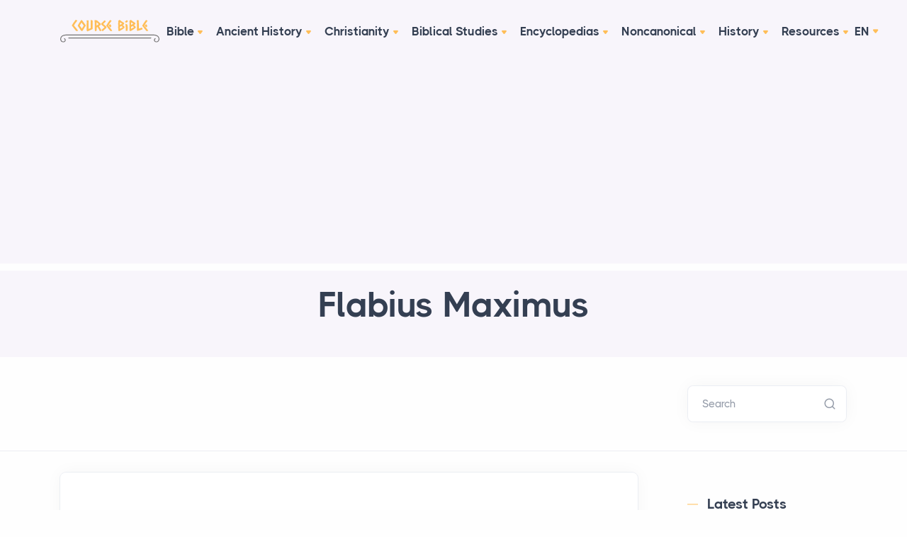

--- FILE ---
content_type: text/html; charset=UTF-8
request_url: https://coursebible.com/ancient-rome/flabius-maximus
body_size: 20304
content:

        
  
  
<!DOCTYPE html>
<html lang="en">
<head>
  <meta charset="utf-8">
  <meta name="viewport" content="width=device-width, initial-scale=1.0">
  <link rel="apple-touch-icon" sizes="180x180" href="/assets/favicon/apple-touch-icon.png">
  <link rel="icon" type="image/png" sizes="32x32" href="/assets/favicon/favicon-32x32.png">
  <link rel="icon" type="image/png" sizes="16x16" href="/assets/favicon/favicon-16x16.png">
  <link rel="manifest" href="/assets/favicon/site.webmanifest">
  <link rel="mask-icon" href="/assets/favicon/safari-pinned-tab.svg" color="#5bbad5">
  <link rel="shortcut icon" href="/assets/favicon/favicon.ico">
  <meta name="msapplication-TileColor" content="#da532c">
  <meta name="msapplication-config" content="/assets/favicon/browserconfig.xml">
  <meta name="theme-color" content="#ffffff">
  
  <title>Flabius Maximus - Course Bible</title>
  <meta name="description" content="Largest collections of collections, online public library, topics such as religion, literature, bible, art, maps, history, science, politics, and culture"/>
  <meta property="og:type" content="website" />
  <meta property="fb:app_id" content="308248864604392" />
  <meta property="og:title" content="Flabius Maximus - Course Bible" />
  <meta property="og:description" content="Largest collections of collections, online public library, topics such as religion, literature, bible, art, maps, history, science, politics, and culture" />
  <meta property="og:image" content="https://coursebible.com/images/common/hosea-b.gif" />
  <meta property="og:image:width" content="474" />
  <meta property="og:image:height" content="480" />
  <meta property="og:url" content="https://coursebible.com/ancient-rome/flabius-maximus" />
  <meta property="og:site_name" content="Course Bible" />
  <meta property="og:locale" content="en_US" />

  <link rel="stylesheet" href="/assets/css/plugins.css">
<link rel="stylesheet" href="/assets/css/style.css">
<link rel="stylesheet" href="/assets/css/colors/violet.css">
<link rel="preload" href="/assets/css/fonts/thicccboi.css" as="style" onload="this.rel='stylesheet'">
<link rel="stylesheet" href="/assets/css/custom.css">
  <script async src="https://pagead2.googlesyndication.com/pagead/js/adsbygoogle.js?client=ca-pub-6670564004863948" crossorigin="anonymous"></script>
</head>
<body>
  <div class="content-wrapper">
    <header class="wrapper bg-soft-primary">
  <nav class="navbar center-nav transparent navbar-expand-lg navbar-light">
    <div class="container flex-lg-row flex-nowrap align-items-center">
      <div class="navbar-brand w-100">
        <a href="/"><img src="/assets/img/logo.svg" width="140" alt="Course Bible logo dark" /></a>
      </div>
      <div class="navbar-collapse offcanvas-nav">
        <div class="offcanvas-header d-lg-none d-xl-none">
          <a href="/"><img src="/assets/img/logo.svg" width="140" alt="Course Bible logo" /></a>
          <button type="button" class="btn-close btn-close-white offcanvas-close offcanvas-nav-close" aria-label="Close"></button>
        </div>
        <ul class="navbar-nav">
          <li class="nav-item dropdown"><a class="nav-link dropdown-toggle" href="/bible">Bible</a>
            <ul class="dropdown-menu">
              <li class="dropdown"><a class="dropdown-item dropdown-toggle" href="/online-bibles">Online Bible Translations</a>
                <ul class="dropdown-menu">
                  <li class="nav-item"><a class="dropdown-item" href="/geneva-bible-gnv">1599 Geneva Bible (GNV)</a></li>
                  <li class="nav-item"><a class="dropdown-item" href="/st-century-king-james-version-kj21">21st Century King James Version (KJ21)</a></li>
                  <li class="nav-item"><a class="dropdown-item" href="/american-standard-version-asv">American Standard Version (ASV)</a></li>
                  <li class="nav-item"><a class="dropdown-item" href="/amplified-bible-amp">Amplified Bible (AMP)</a></li>
                  <li class="nav-item"><a class="dropdown-item" href="/amplified-bible-classic-edition-ampc">Amplified Bible, Classic Edition (AMPC)</a></li>
                  <li class="nav-item"><a class="dropdown-item" href="/authorized-king-james-version-akjv">Authorized (King James) Version (AKJV)</a></li>
                  <li class="nav-item"><a class="dropdown-item" href="/brg-bible-brg">BRG Bible (BRG)</a></li>
                  <li class="nav-item"><a class="dropdown-item" href="/christian-standard-bible-csb">Christian Standard Bible (CSB)</a></li>
                  <li class="nav-item"><a class="dropdown-item" href="/common-english-bible-ceb">Common English Bible (CEB)</a></li>
                  <li class="nav-item"><a class="dropdown-item" href="/complete-jewish-bible-cjb">Complete Jewish Bible (CJB)</a></li>
                  <li class="nav-item"><a class="dropdown-item" href="/contemporary-english-version-cev">Contemporary English Version (CEV)</a></li>
                  <li class="nav-item"><a class="dropdown-item" href="/darby-translation-darby">Darby Translation (DARBY)</a></li>
                  <li class="nav-item"><a class="dropdown-item" href="/disciples-literal-new-testament-dlnt">Disciples’ Literal New Testament (DLNT)</a></li>
                  <li class="nav-item"><a class="dropdown-item" href="/douay-rheims-1899-american-edition-dra">Douay-Rheims 1899 American Edition (DRA)</a></li>
                  <li class="nav-item"><a class="dropdown-item" href="/easy-to-read-version-erv">Easy-to-Read Version (ERV)</a></li>
                  <li class="nav-item"><a class="dropdown-item" href="/english-standard-version-esv">English Standard Version (ESV)</a></li>
                  <li class="nav-item"><a class="dropdown-item" href="/english-standard-version-anglicised-esvuk">English Standard Version Anglicised (ESVUK)</a></li>
                  <li class="nav-item"><a class="dropdown-item" href="/evangelical-heritage-version-ehv">Evangelical Heritage Version (EHV)</a></li>
                  <li class="nav-item"><a class="dropdown-item" href="/expanded-bible-exb">Expanded Bible (EXB)</a></li>
                  <li class="nav-item"><a class="dropdown-item" href="/god-s-word-translation-gw">GOD’S WORD Translation (GW)</a></li>
                  <li class="nav-item"><a class="dropdown-item" href="/good-news-translation-gnt">Good News Translation (GNT)</a></li>
                  <li class="nav-item"><a class="dropdown-item" href="/holman-christian-standard-bible-hcsb">Holman Christian Standard Bible (HCSB)</a></li>
                  <li class="nav-item"><a class="dropdown-item" href="/international-children-s-bible-icb">International Children’s Bible (ICB)</a></li>
                  <li class="nav-item"><a class="dropdown-item" href="/international-standard-version-isv">International Standard Version (ISV)</a></li>
                  <li class="nav-item"><a class="dropdown-item" href="/j-b-phillips-new-testament-phillips">J.B. Phillips New Testament (PHILLIPS)</a></li>
                  <li class="nav-item"><a class="dropdown-item" href="/jubilee-bible-2000-jub">Jubilee Bible 2000 (JUB)</a></li>
                  <li class="nav-item"><a class="dropdown-item" href="/king-james-version-kjv">King James Version (KJV)</a></li>
                  <li class="nav-item"><a class="dropdown-item" href="/lexham-english-bible-leb">Lexham English Bible (LEB)</a></li>
                  <li class="nav-item"><a class="dropdown-item" href="/living-bible-tlb">Living Bible (TLB)</a></li>
                  <li class="nav-item"><a class="dropdown-item" href="/modern-english-version-mev">Modern English Version (MEV)</a></li>
                  <li class="nav-item"><a class="dropdown-item" href="/mounce-reverse-interlinear-new-testament-mounce">Mounce Reverse Interlinear New Testament (MOUNCE)</a></li>
                  <li class="nav-item"><a class="dropdown-item" href="/names-of-god-bible-nog">Names of God Bible (NOG)</a></li>
                  <li class="nav-item"><a class="dropdown-item" href="/new-american-bible-revised-edition-nabre">New American Bible (Revised Edition) (NABRE)</a></li>
                  <li class="nav-item"><a class="dropdown-item" href="/new-american-standard-bible-nasb">New American Standard Bible (NASB)</a></li>
                  <li class="nav-item"><a class="dropdown-item" href="/new-american-standard-bible-1995-nasb1995">New American Standard Bible 1995 (NASB1995)</a></li>
                  <li class="nav-item"><a class="dropdown-item" href="/new-catholic-bible-ncb">New Catholic Bible (NCB)</a></li>
                  <li class="nav-item"><a class="dropdown-item" href="/new-century-version-ncv">New Century Version (NCV)</a></li>
                  <li class="nav-item"><a class="dropdown-item" href="/new-english-translation-net">New English Translation (NET)</a></li>
                  <li class="nav-item"><a class="dropdown-item" href="/new-international-reader-s-version-nirv">New International Reader&#039;s Version (NIRV)</a></li>
                  <li class="nav-item"><a class="dropdown-item" href="/new-international-version-uk-nivuk">New International Version - UK (NIVUK)</a></li>
                  <li class="nav-item"><a class="dropdown-item" href="/new-international-version-niv">New International Version (NIV)</a></li>
                  <li class="nav-item"><a class="dropdown-item" href="/new-king-james-version-nkjv">New King James Version (NKJV)</a></li>
                  <li class="nav-item"><a class="dropdown-item" href="/new-life-version-nlv">New Life Version (NLV)</a></li>
                  <li class="nav-item"><a class="dropdown-item" href="/new-living-translation-nlt">New Living Translation (NLT)</a></li>
                  <li class="nav-item"><a class="dropdown-item" href="/new-matthew-bible-nmb">New Matthew Bible (NMB)</a></li>
                  <li class="nav-item"><a class="dropdown-item" href="/new-revised-standard-version-nrsv">New Revised Standard Version (NRSV)</a></li>
                  <li class="nav-item"><a class="dropdown-item" href="/new-revised-standard-version-catholic-edition-nrsvce">New Revised Standard Version Catholic Edition (NRSVCE)</a></li>
                  <li class="nav-item"><a class="dropdown-item" href="/new-revised-standard-version-anglicised-nrsva">New Revised Standard Version, Anglicised (NRSVA)</a></li>
                  <li class="nav-item"><a class="dropdown-item" href="/new-revised-standard-version-anglicised-catholic-edition-nrsvace">New Revised Standard Version, Anglicised Catholic Edition (NRSVACE)</a></li>
                  <li class="nav-item"><a class="dropdown-item" href="/new-testament-for-everyone-nte">New Testament for Everyone (NTE)</a></li>
                  <li class="nav-item"><a class="dropdown-item" href="/orthodox-jewish-bible-ojb">Orthodox Jewish Bible (OJB)</a></li>
                  <li class="nav-item"><a class="dropdown-item" href="/revised-geneva-translation-rgt">Revised Geneva Translation (RGT)</a></li>
                  <li class="nav-item"><a class="dropdown-item" href="/revised-standard-version-rsv">Revised Standard Version (RSV)</a></li>
                  <li class="nav-item"><a class="dropdown-item" href="/revised-standard-version-catholic-edition-rsvce">Revised Standard Version Catholic Edition (RSVCE)</a></li>
                  <li class="nav-item"><a class="dropdown-item" href="/the-message-msg">The Message (MSG)</a></li>
                  <li class="nav-item"><a class="dropdown-item" href="/the-voice-voice">The Voice (VOICE)</a></li>
                  <li class="nav-item"><a class="dropdown-item" href="/tree-of-life-version-tlv">Tree of Life Version (TLV)</a></li>
                  <li class="nav-item"><a class="dropdown-item" href="/webster-s-bible-translation-wbt">Webster&#039;s Bible Translation (WBT)</a></li>
                  <li class="nav-item"><a class="dropdown-item" href="/world-english-bible-web">World English Bible (WEB)</a></li>
                  <li class="nav-item"><a class="dropdown-item" href="/worldwide-english-new-testament-we">Worldwide English (New Testament) (WE)</a></li>
                  <li class="nav-item"><a class="dropdown-item" href="/wycliffe-bible-wyc">Wycliffe Bible (WYC)</a></li>
                  <li class="nav-item"><a class="dropdown-item" href="/young-s-literal-translation-ylt">Young&#039;s Literal Translation (YLT)</a></li>
                </ul>
              </li>
              <li class="nav-item"><a class="dropdown-item" href="/bible-lessons">Bible Lessons</a></li>
              <li class="nav-item"><a class="dropdown-item" href="/biblical-theology">Biblical Theology</a></li>
              <li class="nav-item"><a class="dropdown-item" href="/biblical-numerics">Biblical Numerics</a></li>
              <li class="nav-item"><a class="dropdown-item" href="/torah">Torah</a></li>
              <li class="nav-item"><a class="dropdown-item" href="/old-testament">The Old Testament</a></li>
              <li class="nav-item"><a class="dropdown-item" href="/new-testament">The New Testament</a></li>
              <li class="nav-item"><a class="dropdown-item" href="/qumran-library">The Qumran Library</a></li>
              <li class="nav-item"><a class="dropdown-item" target="_blank" href="https://childrensteachingbible.com/">Bible for Kids</a></li>
            </ul>
          </li>
          <li class="nav-item dropdown"><a class="nav-link dropdown-toggle" href="/ancient-history">Ancient History</a>
            <ul class="dropdown-menu">
              <li class="nav-item"><a class="dropdown-item" href="/ancient-cultures">Ancient Cultures</a></li>
              <li class="nav-item"><a class="dropdown-item" href="/ancient-documents">Ancient Documents</a></li>
              <li class="nav-item"><a class="dropdown-item" href="/ancient-egypt">Ancient Egypt</a></li>
              <li class="nav-item"><a class="dropdown-item" href="/ancient-greece">Ancient Greece</a></li>
              <li class="nav-item"><a class="dropdown-item" href="/ancient-israel">Ancient Israel</a></li>
              <li class="nav-item"><a class="dropdown-item" href="/ancient-judaism">Ancient Judaism</a></li>
              <li class="nav-item"><a class="dropdown-item" href="/ancient-persia">Ancient Persia</a></li>
              <li class="nav-item"><a class="dropdown-item" href="/ancient-near-east">The Ancient Near East</a></li>
              <li class="nav-item"><a class="dropdown-item" href="/ancient-portugal">Ancient Portugal</a></li>
              <li class="nav-item"><a class="dropdown-item" href="/ancient-india">Ancient India</a></li>
              <li class="nav-item"><a class="dropdown-item" href="/intertestamental">The Intertestamental Period</a></li>
            </ul>
          </li>
          <li class="nav-item dropdown"><a class="nav-link dropdown-toggle" href="/world-history/christianity-history-of">Christianity</a>
            <ul class="dropdown-menu">
              <li class="nav-item"><a class="dropdown-item" href="/apostolic-fathers">Apostolic Fathers</a></li>
              <li class="nav-item"><a class="dropdown-item" href="/baptist-history">Baptist History</a></li>
              <li class="nav-item"><a class="dropdown-item" href="/christian-evidences">Christian Evidences</a></li>
              <li class="nav-item"><a class="dropdown-item" href="/rome-christianity">Christian Trials & Triumphs</a></li>
              <li class="nav-item"><a class="dropdown-item" href="/church-history">Church History</a></li>
              <li class="nav-item"><a class="dropdown-item" href="/discipleship">Discipleship</a></li>
              <li class="nav-item"><a class="dropdown-item" href="/questions">Instructions for Christian Rites</a></li>
              <li class="nav-item"><a class="dropdown-item" href="/jesus">Jesus</a></li>
              <li class="nav-item"><a class="dropdown-item" href="/life-of-christ">Life of Christ</a></li>
              <li class="nav-item"><a class="dropdown-item" href="/sermons">Sermons</a></li>
            </ul>
          </li>
          <li class="nav-item dropdown"><a class="nav-link dropdown-toggle" href="#">Biblical Studies</a>
            <ul class="dropdown-menu">
              <li class="nav-item"><a class="dropdown-item" href="/archaeology">Archaeology</a></li>
              <li class="nav-item"><a class="dropdown-item" href="/creeds">Creeds</a></li>
              <li class="nav-item"><a class="dropdown-item" href="/customs-practices">Customs & Practices</a></li>
              <li class="nav-item"><a class="dropdown-item" href="/explanations">Explanations</a></li>
              <li class="nav-item"><a class="dropdown-item" href="/maps">Maps</a></li>
              <li class="nav-item"><a class="dropdown-item" href="/places">Places</a></li>
              <li class="nav-item"><a class="dropdown-item" href="/timelines">Timelines & Charts</a></li>
              <li class="nav-item"><a class="dropdown-item" href="/americans-in-the-egyptian-army">Americans in the Egyptian Army</a></li>
              <li class="nav-item"><a class="dropdown-item" href="/madaba-mosaic-map">The Madaba Mosaic Map</a></li>
            </ul>
          </li>
          <li class="nav-item dropdown"><a class="nav-link dropdown-toggle" href="/cyclopaedia">Encyclopedias</a>
            <ul class="dropdown-menu">
              <li class="nav-item"><a class="dropdown-item" href="/celt">A Celtic Encyclopedia</a></li>
              <li class="nav-item"><a class="dropdown-item" href="/eastons">Easton's Bible Dictionary</a></li>
              <li class="nav-item"><a class="dropdown-item" href="/faussets">Fausset's Bible Dictionary</a></li>
              <li class="nav-item"><a class="dropdown-item" href="/isbe">ISBE</a></li>
              <li class="nav-item"><a class="dropdown-item" href="/navestopicalbible">Naves Topical Bible</a></li>
              <li class="nav-item"><a class="dropdown-item" href="/schaffs">Schaff's Bible Dictionary</a></li>
              <li class="nav-item"><a class="dropdown-item" href="/smiths">Smith's Bible Dictionary</a></li>
            </ul>
          </li>
          <li class="nav-item dropdown"><a class="nav-link dropdown-toggle" href="/noncanonical">Noncanonical</a>
            <ul class="dropdown-menu">
              <li class="nav-item"><a class="dropdown-item" href="/book-of-enoch">Book of Enoch</a></li>
              <li class="nav-item"><a class="dropdown-item" href="/book-secrets-enoch">Book of the Secrets of Enoch</a></li>
              <li class="nav-item"><a class="dropdown-item" href="/book-enoch-different">Book of Enoch (Different version)</a></li>
              <li class="nav-item"><a class="dropdown-item" href="/book-of-jubilees">The Book of Jubilees</a></li>
              <li class="nav-item"><a class="dropdown-item" href="/koran">The Koran</a></li>
              <li class="nav-item"><a class="dropdown-item" href="/dead-sea-scroll">Dead Sea Scrolls</a></li>
              <li class="nav-item"><a class="dropdown-item" href="/adam-and-eve">The Life of Adam and Eve</a></li>
            </ul>
          </li>
          <li class="nav-item dropdown"><a class="nav-link dropdown-toggle" href="/posts">History</a>
            <ul class="dropdown-menu">
              <li class="nav-item"><a class="dropdown-item" href="/hebrewhistory">Hebrew History</a></li>
              <li class="nav-item"><a class="dropdown-item" href="/religion">Religion</a></li>
              <li class="nav-item"><a class="dropdown-item" href="/islam">Islam</a></li>
              <li class="nav-item"><a class="dropdown-item" href="/rome">Rome</a></li>
              <li class="nav-item"><a class="dropdown-item" href="/roman-civilisation">Roman Civilization</a></li>
              <li class="nav-item"><a class="dropdown-item" href="/ancient-rome">The Roman Republic</a></li>
              <li class="nav-item"><a class="dropdown-item" href="/warfare-ancient-world">Ancient Warfare</a></li>
              <li class="nav-item"><a class="dropdown-item" href="/world-history">World History</a></li>
              <li class="nav-item"><a class="dropdown-item" href="/bible-history">Bible History</a></li>
              <li class="nav-item"><a class="dropdown-item" href="/political-history">Political History</a></li>
              <li class="nav-item"><a class="dropdown-item" href="/mythology">Mythology</a></li>
              <li class="nav-item"><a class="dropdown-item" href="/geography">Geography</a></li>
              <li class="nav-item"><a class="dropdown-item" href="/countries">Countries</a></li>
              <li class="nav-item"><a class="dropdown-item" href="/gods">Gods</a></li>
              <li class="nav-item"><a class="dropdown-item" href="/objects">Sacred Objects of the Bible</a></li>
              <li class="nav-item"><a class="dropdown-item" href="/archimedes">Archimedes</a></li>
              <li class="nav-item"><a class="dropdown-item" href="/people">People</a></li>
              <li class="nav-item"><a class="dropdown-item" href="/major-events">Major Events</a></li>
              <li class="nav-item"><a class="dropdown-item" href="/john-calvin">John Calvin</a></li>
            </ul>
          </li>
          <li class="nav-item"><a class="nav-link" href="/resources">Resources</a>
            <ul class="dropdown-menu mega-menu">
              <li class="mega-menu-content">
                <div class="row gx-0 gx-lg-3">
                  <div class="col-lg-6">
                    <h6 class="dropdown-header">Tools</h6>
                    <ul class="list-unstyled">
                      <li><a class="dropdown-item" href="/fonts">Fonts</a></li>
                      <li><a class="dropdown-item" href="/glossary">Glossary</a></li>
                      <li><a class="dropdown-item" href="/languages">Languages</a></li>
                      <li><a class="dropdown-item" href="/latin">Latin Quotes & Phrases</a></li>
                    </ul>
                  </div>
                  <div class="col-lg-6">
                    <h6 class="dropdown-header">Media & Visuals</h6>
                    <ul class="list-unstyled">
                      <li><a class="dropdown-item" href="/video">Videos</a></li>
                      <li><a class="dropdown-item" href="/photo-tour">Photo Tour</a></li>
                      <li><a class="dropdown-item" href="/images-art">Ancient Images & Art</a></li>
                      <li><a class="dropdown-item" href="/museums">Museums</a></li>
                      <li><a class="dropdown-item" target="_blank" href="https://parsef.com/">Bible Maps</a></li>
                      <li><a class="dropdown-item" href="/rabbinical-works">Rabbinical Works</a></li>
                      <li><a class="dropdown-item" href="/miscellaneous">Miscellaneous</a></li>
                    </ul>
                  </div>
                </div>
              </li>
            </ul>
          </li>
        </ul>
      </div>
      <div class="navbar-other w-100 d-flex ms-auto">
        <ul class="navbar-nav flex-row align-items-center ms-auto" data-sm-skip="true">
          <li class="nav-item dropdown language-select text-uppercase">
            <a class="nav-link dropdown-item dropdown-toggle" href="#" role="button" data-bs-toggle="dropdown" aria-haspopup="true" aria-expanded="false">En</a>
            <ul class="dropdown-menu">
              <li class="nav-item"><a class="dropdown-item" href="http://companhia-jesus.pt/">Pt</a></li>
            </ul>
          </li>
          <li class="nav-item d-lg-none">
            <div class="navbar-hamburger"><button class="hamburger animate plain" data-toggle="offcanvas-nav"><span></span></button></div>
          </li>
        </ul>
      </div>
    </div>
  </nav>
</header>

    
<section class="wrapper bg-soft-primary">
  <div class="container pt-1 pb-2 pt-md-4 pb-md-6 text-center">
    <div class="row">
      <div class="col-md-10 col-xl-8 mx-auto">
        <div class="post-header">
                    <h1 class="display-1 mb-3">Flabius Maximus</h1>
        </div>
      </div>
    </div>
  </div>
</section>

<section class="wrapper bg-light wrapper-border">
  <div class="container inner py-8">
    <div class="row gx-lg-8 gx-xl-12 gy-4 gy-lg-0">
      <div class="col-md-9 align-self-center text-center text-md-start navigation">
              </div>

      <aside class="col-lg-3 sidebar">
        <form class="search-form" action="https://coursebible.com/search/results">
          <div class="form-floating mb-0">
            <input id="search-form" name="q" aria-label="Search" type="search" class="form-control" placeholder="Search">
            <label for="search-form">Search</label>
          </div>
        </form>
        <!-- /.search-form -->
      </aside>
      <!-- /column .sidebar -->
    </div>
    <!--/.row -->
  </div>
  <!-- /.container -->
</section>

<section class="wrapper bg-light">
  <div class="container py-4 py-md-6">
    <div class="row gx-lg-8 gx-xl-12">
      <div class="col-lg-9">
        <div class="blog single">
          <div class="card">

            
            
            
                        <div class="card-body">
              <div class="classic-view">
                <article class="post">
                  <div class="post-content mb-5">
                    
                    

                                                                              </div>

                                                      <div class="post-footer d-md-flex flex-md-row justify-content-md-between align-items-center mt-8">
                    <div>
                      <ul class="list-unstyled tag-list mb-0">
                                                <li><a href="https://coursebible.com/tags/rome" class="btn btn-soft-ash btn-sm rounded-pill mb-0">Rome</a></li>
                                                <li><a href="https://coursebible.com/tags/world-history" class="btn btn-soft-ash btn-sm rounded-pill mb-0">world history</a></li>
                                                <li><a href="https://coursebible.com/tags/ancient-rome" class="btn btn-soft-ash btn-sm rounded-pill mb-0">Ancient Rome</a></li>
                                              </ul>
                    </div>
                  </div>
                  
                </article>

              </div>
            </div>
          </div>

                              
                    <h3 class="mt-6 mb-0 h2">You Might Also Like:</h3>
          <div class="blog grid grid-view">
            <div class="row isotope gx-md-8 gy-8 mt-0 my-3">
                                          <article class="item post col-md-6">
                <div class="card">
                                                                                                          <figure class="card-img-top overlay overlay-1 hover-scale">
                          <a href="https://coursebible.com/world-history">
                            <img src="https://coursebible.com/images/common/_image365x228/Exploring-the-Rich-Tapestry-of-World-History-3.webp" alt="World History related image" />
                            <span class="bg"></span>
                          </a>
                          <figcaption>
                            <h5 class="from-top mb-0">Read More</h5>
                          </figcaption>
                        </figure>
                                                                              <div class="card-body p-5">
                    <div class="post-header">
                      <div class="post-category text-line">
                        <a href="javascript:void(0)" class="hover" rel="category">World History </a>
                      </div>
                      <h2 class="post-title h3 mt-1 mb-3">
                        <a class="link-dark" href="https://coursebible.com/world-history">
                          World History
                        </a>
                      </h2>
                    </div>
                    <div class="post-content">
                      <p class="mb-0">
                        Welcome to our World History section, a vast treasure trove of historical knowledge that takes you on a captivating journey through the annals of human civilization. Our collection spans a wide spectrum of topics, providing an exhaustive resource for history enthusiasts, students, and curious minds 
                        ...
                        <br>
                        <a href="https://coursebible.com/world-history">Read More</a>
                      </p>
                    </div>
                  </div>
                </div>
              </article>
                                                        <article class="item post col-md-6">
                <div class="card">
                  <script async src="https://pagead2.googlesyndication.com/pagead/js/adsbygoogle.js?client=ca-pub-6670564004863948"
     crossorigin="anonymous"></script>
<!-- Related Block 1 -->
<ins class="adsbygoogle"
     style="display:block"
     data-ad-client="ca-pub-6670564004863948"
     data-ad-slot="1483049279"
     data-ad-format="auto"
     data-full-width-responsive="true"></ins>
<script>
     (adsbygoogle = window.adsbygoogle || []).push({});
</script>
                </div>
              </article>
                            <article class="item post col-md-6">
                <div class="card">
                                                                                                                                          <div class="card-body p-5">
                    <div class="post-header">
                      <div class="post-category text-line">
                        <a href="javascript:void(0)" class="hover" rel="category">World History</a>
                      </div>
                      <h2 class="post-title h3 mt-1 mb-3">
                        <a class="link-dark" href="https://coursebible.com/world-history/a-complete-history-of-the-european-middle-ages">
                          A Complete History Of The European Middle Ages
                        </a>
                      </h2>
                    </div>
                    <div class="post-content">
                      <p class="mb-0">
                        
                        The Middle Ages
Date: 1992
During the decline of the Roman Empire, the migrations of a strong, rude people began to change the life of Europe. They were the German barbarians, or Teutonic tribes, who swept across the Rhine and the Danube into the empire. There they accepted Christianity. The union o...
                        <br>
                        <a href="https://coursebible.com/world-history/a-complete-history-of-the-european-middle-ages">Read More</a>
                      </p>
                    </div>
                  </div>
                </div>
              </article>
                                                        <article class="item post col-md-6">
                <div class="card">
                                                                                                                                          <div class="card-body p-5">
                    <div class="post-header">
                      <div class="post-category text-line">
                        <a href="javascript:void(0)" class="hover" rel="category">World History</a>
                      </div>
                      <h2 class="post-title h3 mt-1 mb-3">
                        <a class="link-dark" href="https://coursebible.com/world-history/a-day-in-the-life-of-a-battle-of-britain-pilot">
                          A Day In The Life Of A Battle Of Britain Pilot
                        </a>
                      </h2>
                    </div>
                    <div class="post-content">
                      <p class="mb-0">
                        
                        The following would have been a typical day in the life of a Battle of Britain pilot

The sequences are based on the works of different authors with the exception that the names have been changed. This is just to give you an idea as to how a pilot may have spent his day at the height of the battle. ...
                        <br>
                        <a href="https://coursebible.com/world-history/a-day-in-the-life-of-a-battle-of-britain-pilot">Read More</a>
                      </p>
                    </div>
                  </div>
                </div>
              </article>
                                                        <article class="item post col-md-6">
                <div class="card">
                                                                                                                                          <div class="card-body p-5">
                    <div class="post-header">
                      <div class="post-category text-line">
                        <a href="javascript:void(0)" class="hover" rel="category">World History</a>
                      </div>
                      <h2 class="post-title h3 mt-1 mb-3">
                        <a class="link-dark" href="https://coursebible.com/world-history/a-general-survey-of-the-slave-plantation">
                          A General Survey Of The Slave Plantation
                        </a>
                      </h2>
                    </div>
                    <div class="post-content">
                      <p class="mb-0">
                        
                        The American Civil War, Frederick Douglass
Edited by: Robert Guisepi
2002
A General Survey of the Slave Plantation
by Frederick Douglass
It was generally supposed that slavery in the State of Maryland existed in its mildest form, and that it was totally divested of those harsh and terrible peculiari...
                        <br>
                        <a href="https://coursebible.com/world-history/a-general-survey-of-the-slave-plantation">Read More</a>
                      </p>
                    </div>
                  </div>
                </div>
              </article>
                                                        <article class="item post col-md-6">
                <div class="card">
                                                                                                                                          <div class="card-body p-5">
                    <div class="post-header">
                      <div class="post-category text-line">
                        <a href="javascript:void(0)" class="hover" rel="category">World History</a>
                      </div>
                      <h2 class="post-title h3 mt-1 mb-3">
                        <a class="link-dark" href="https://coursebible.com/world-history/a-history-of-ancient-egypt-from-the-pre-dynastic-through-the-roman-period">
                          A History Of Ancient Egypt From The Pre-dynastic Through The Roman Period
                        </a>
                      </h2>
                    </div>
                    <div class="post-content">
                      <p class="mb-0">
                        
                        Ancient Egypt, Part Two
EGYPT&#039;S HISTORYRobert Guisepi, 2004
The Valley of the Nile
New Kingdom
The 13th Dynasty saw weak rulers—50 or 60 in 150 years. The Second Intermediate Period (14th-17th dynasties) was another time of divided rule in Egypt. The Hyksos, invaders from western Asia, entered Egypt...
                        <br>
                        <a href="https://coursebible.com/world-history/a-history-of-ancient-egypt-from-the-pre-dynastic-through-the-roman-period">Read More</a>
                      </p>
                    </div>
                  </div>
                </div>
              </article>
                                                        <article class="item post col-md-6">
                <div class="card">
                                                                                                                                          <div class="card-body p-5">
                    <div class="post-header">
                      <div class="post-category text-line">
                        <a href="javascript:void(0)" class="hover" rel="category">World History</a>
                      </div>
                      <h2 class="post-title h3 mt-1 mb-3">
                        <a class="link-dark" href="https://coursebible.com/world-history/a-history-of-ancient-greece-greeks-the-dorians-to-alexander">
                          A History Of Ancient Greece (Greeks) The Dorians To Alexander
                        </a>
                      </h2>
                    </div>
                    <div class="post-content">
                      <p class="mb-0">
                        
                        A History of Ancient Greece
The Glory That Was Greece
Author: Robert A. Guisepi
Date: 2001
The Peloponnesian War 
 In 431 B.C. the Peloponnesian War broke out between the Spartan League
and the Athenian empire. While commercial rivalry between Athens and Sparta&#039;s
major ally Corinth was an important ...
                        <br>
                        <a href="https://coursebible.com/world-history/a-history-of-ancient-greece-greeks-the-dorians-to-alexander">Read More</a>
                      </p>
                    </div>
                  </div>
                </div>
              </article>
                            <article class="item post col-md-6">
                <div class="card">
                  <script async src="https://pagead2.googlesyndication.com/pagead/js/adsbygoogle.js?client=ca-pub-6670564004863948"
     crossorigin="anonymous"></script>
<!-- Related Block 2 -->
<ins class="adsbygoogle"
     style="display:block"
     data-ad-client="ca-pub-6670564004863948"
     data-ad-slot="3955231576"
     data-ad-format="auto"
     data-full-width-responsive="true"></ins>
<script>
     (adsbygoogle = window.adsbygoogle || []).push({});
</script>
                </div>
              </article>
                                                        <article class="item post col-md-6">
                <div class="card">
                                                                                                                                          <div class="card-body p-5">
                    <div class="post-header">
                      <div class="post-category text-line">
                        <a href="javascript:void(0)" class="hover" rel="category">World History</a>
                      </div>
                      <h2 class="post-title h3 mt-1 mb-3">
                        <a class="link-dark" href="https://coursebible.com/world-history/a-p-hill">
                          A. P. Hill
                        </a>
                      </h2>
                    </div>
                    <div class="post-content">
                      <p class="mb-0">
                        
                        The American Civil War: A. P. Hill
Edited by: Robert GuisepiPublished: 2002
Overview
Born: November 9, 1825, Culpeper, Virginia, U.S.Died: April 2, 1865, Petersburg, Virginia, U.S.
A. P. Hill was a Confederate general during the U.S. Civil War, renowned for his leadership of the &quot;Light Division,&quot; co...
                        <br>
                        <a href="https://coursebible.com/world-history/a-p-hill">Read More</a>
                      </p>
                    </div>
                  </div>
                </div>
              </article>
                                                        <article class="item post col-md-6">
                <div class="card">
                                                                                                                                          <div class="card-body p-5">
                    <div class="post-header">
                      <div class="post-category text-line">
                        <a href="javascript:void(0)" class="hover" rel="category">World History</a>
                      </div>
                      <h2 class="post-title h3 mt-1 mb-3">
                        <a class="link-dark" href="https://coursebible.com/world-history/abolitionism">
                          Abolitionism
                        </a>
                      </h2>
                    </div>
                    <div class="post-content">
                      <p class="mb-0">
                        
                        The American Civil War, Abolition, The Movement
Edited by: Robert Guisepi
2002
There can be no doubt that antislavery, or &quot;abolition&quot; as it came to be called, was the nonpareil reform. Abolition was a diverse phenomenon. At one end of its spectrum was William Lloyd Garrison, an &quot;immediatist,&quot; who de...
                        <br>
                        <a href="https://coursebible.com/world-history/abolitionism">Read More</a>
                      </p>
                    </div>
                  </div>
                </div>
              </article>
                                                        <article class="item post col-md-6">
                <div class="card">
                                                                                                                                          <div class="card-body p-5">
                    <div class="post-header">
                      <div class="post-category text-line">
                        <a href="javascript:void(0)" class="hover" rel="category">World History</a>
                      </div>
                      <h2 class="post-title h3 mt-1 mb-3">
                        <a class="link-dark" href="https://coursebible.com/world-history/abraham-lincoln">
                          Abraham Lincoln
                        </a>
                      </h2>
                    </div>
                    <div class="post-content">
                      <p class="mb-0">
                        
                        The American Civil War, Abraham Lincoln
American Civil War history with slideshows, photos, music, major battles like Gettysburg as well as personalities like Lincoln, Grant, Lee and the Black Regiments
Edited by: Robert Guisepi
2002
He was an unusual man in many ways. One minute he would wrestle wi...
                        <br>
                        <a href="https://coursebible.com/world-history/abraham-lincoln">Read More</a>
                      </p>
                    </div>
                  </div>
                </div>
              </article>
                                                        <article class="item post col-md-6">
                <div class="card">
                                                                                                                                          <div class="card-body p-5">
                    <div class="post-header">
                      <div class="post-category text-line">
                        <a href="javascript:void(0)" class="hover" rel="category">World History</a>
                      </div>
                      <h2 class="post-title h3 mt-1 mb-3">
                        <a class="link-dark" href="https://coursebible.com/world-history/absolutism">
                          Absolutism
                        </a>
                      </h2>
                    </div>
                    <div class="post-content">
                      <p class="mb-0">
                        
                        European Absolutism And Power Politics
Introduction
Louis XIV (1643-1715) of France is remembered best as a strong-willed monarch who reportedly once exclaimed to his fawning courtiers, &quot;L&#039;etat, c&#039;est moi&quot; (I am the state). Whether or not he really said these words, Louis has been regarded by histor...
                        <br>
                        <a href="https://coursebible.com/world-history/absolutism">Read More</a>
                      </p>
                    </div>
                  </div>
                </div>
              </article>
                                                        <article class="item post col-md-6">
                <div class="card">
                                                                                                                                          <div class="card-body p-5">
                    <div class="post-header">
                      <div class="post-category text-line">
                        <a href="javascript:void(0)" class="hover" rel="category">World History</a>
                      </div>
                      <h2 class="post-title h3 mt-1 mb-3">
                        <a class="link-dark" href="https://coursebible.com/world-history/absolutism-as-a-system">
                          Absolutism As A System
                        </a>
                      </h2>
                    </div>
                    <div class="post-content">
                      <p class="mb-0">
                        
                        Absolutism As A System
L&#039;Etat, C&#039;Est Moi
Date: 1998 
Absolutism As A System
 Unlimited royal authority, as advocated by Bossuet and Hobbes, was the
main characteristic of absolutism. It was demonstrated most obviously in
political organization but also served to integrate into government most
econom...
                        <br>
                        <a href="https://coursebible.com/world-history/absolutism-as-a-system">Read More</a>
                      </p>
                    </div>
                  </div>
                </div>
              </article>
                                                        <article class="item post col-md-6">
                <div class="card">
                                                                                                                                          <div class="card-body p-5">
                    <div class="post-header">
                      <div class="post-category text-line">
                        <a href="javascript:void(0)" class="hover" rel="category">World History</a>
                      </div>
                      <h2 class="post-title h3 mt-1 mb-3">
                        <a class="link-dark" href="https://coursebible.com/world-history/absolutism-case-against">
                          Absolutism, Case Against
                        </a>
                      </h2>
                    </div>
                    <div class="post-content">
                      <p class="mb-0">
                        
                        The Case Against AbsolutismAuthor: Wallbank;Taylor;Bailkey;Jewsbury;Lewis;HackettDate: 1992The Case Against AbsolutismThe Enlightenment&#039;s highest achievement was the development of a tightlyorganized philosophy, purportedly based on scientific principles andcontradicting every argument for absolute ...
                        <br>
                        <a href="https://coursebible.com/world-history/absolutism-case-against">Read More</a>
                      </p>
                    </div>
                  </div>
                </div>
              </article>
                                                        <article class="item post col-md-6">
                <div class="card">
                                                                                                                                          <div class="card-body p-5">
                    <div class="post-header">
                      <div class="post-category text-line">
                        <a href="javascript:void(0)" class="hover" rel="category">World History</a>
                      </div>
                      <h2 class="post-title h3 mt-1 mb-3">
                        <a class="link-dark" href="https://coursebible.com/world-history/accession-of-solomon">
                          Accession Of Solomon
                        </a>
                      </h2>
                    </div>
                    <div class="post-content">
                      <p class="mb-0">
                        Accession Of Solomon
Author: Milman, Henry Hart
Accession Of Solomon
B.C. 1017
Introduction
 After many weary years of travail and fighting in the wilderness and the
land of Canaan, the Jews had at last founded their kingdom, with Jerusalem as
the capital. Saul was proclaimed the first king; afterwa
                        ...
                        <br>
                        <a href="https://coursebible.com/world-history/accession-of-solomon">Read More</a>
                      </p>
                    </div>
                  </div>
                </div>
              </article>
                                                        <article class="item post col-md-6">
                <div class="card">
                                                                                                                                          <div class="card-body p-5">
                    <div class="post-header">
                      <div class="post-category text-line">
                        <a href="javascript:void(0)" class="hover" rel="category">World History</a>
                      </div>
                      <h2 class="post-title h3 mt-1 mb-3">
                        <a class="link-dark" href="https://coursebible.com/world-history/acropolis">
                          Acropolis
                        </a>
                      </h2>
                    </div>
                    <div class="post-content">
                      <p class="mb-0">
                        
                        A History of Ancient Greece
The Glory That Was Greece
Author: Jewsbury, Lewis
Date: 1992
The Acropolis
Acropolis (Greek akros,&quot;highest&quot;; polis,&quot;city&quot;), term originally applied to any fortified natural stronghold or citadel in ancient Greece. Primarily a place of refuge, the typical acropolis was con...
                        <br>
                        <a href="https://coursebible.com/world-history/acropolis">Read More</a>
                      </p>
                    </div>
                  </div>
                </div>
              </article>
                                                        <article class="item post col-md-6">
                <div class="card">
                                                                                                          <figure class="card-img-top overlay overlay-1 hover-scale">
                          <a href="https://coursebible.com/world-history/adolph-hitler">
                            <img src="https://coursebible.com/images/common/_image365x228/Adolf-Hitler-Rise-Rule-and-Legacy-of-a-Dictator.webp" alt="Adolf Hitler: Rise, Rule, and Legacy of a Dictator related image" />
                            <span class="bg"></span>
                          </a>
                          <figcaption>
                            <h5 class="from-top mb-0">Read More</h5>
                          </figcaption>
                        </figure>
                                                                              <div class="card-body p-5">
                    <div class="post-header">
                      <div class="post-category text-line">
                        <a href="javascript:void(0)" class="hover" rel="category">World History</a>
                      </div>
                      <h2 class="post-title h3 mt-1 mb-3">
                        <a class="link-dark" href="https://coursebible.com/world-history/adolph-hitler">
                          Adolf Hitler: Rise, Rule, and Legacy of a Dictator
                        </a>
                      </h2>
                    </div>
                    <div class="post-content">
                      <p class="mb-0">
                        
                        Adolf Hitler, one of history’s most notorious figures, was born on April 20, 1889, in Braunau am Inn, a small town on the Austrian-German border. His life and actions would lead to global devastation and a profound shift in world history. From his humble beginnings, he rose to lead Nazi Germany, lea...
                        <br>
                        <a href="https://coursebible.com/world-history/adolph-hitler">Read More</a>
                      </p>
                    </div>
                  </div>
                </div>
              </article>
                                                        <article class="item post col-md-6">
                <div class="card">
                                                                                                                                          <div class="card-body p-5">
                    <div class="post-header">
                      <div class="post-category text-line">
                        <a href="javascript:void(0)" class="hover" rel="category">World History</a>
                      </div>
                      <h2 class="post-title h3 mt-1 mb-3">
                        <a class="link-dark" href="https://coursebible.com/world-history/aegean-civilization">
                          Aegean Civilization
                        </a>
                      </h2>
                    </div>
                    <div class="post-content">
                      <p class="mb-0">
                        
                        A History of Ancient Greece
Author: Robert GuisepiDate: 1998
AEGEAN CIVILIZATION
The earliest civilization in Europe appeared on the coasts and islands of the Aegean Sea. This body of water, a branch of the Mediterranean Sea, is bounded by the Greek mainland on the west, Asia Minor (now Turkey) on t...
                        <br>
                        <a href="https://coursebible.com/world-history/aegean-civilization">Read More</a>
                      </p>
                    </div>
                  </div>
                </div>
              </article>
                                                        <article class="item post col-md-6">
                <div class="card">
                                                                                                                                          <div class="card-body p-5">
                    <div class="post-header">
                      <div class="post-category text-line">
                        <a href="javascript:void(0)" class="hover" rel="category">World History</a>
                      </div>
                      <h2 class="post-title h3 mt-1 mb-3">
                        <a class="link-dark" href="https://coursebible.com/world-history/aemilius-paulus">
                          Aemilius Paulus
                        </a>
                      </h2>
                    </div>
                    <div class="post-content">
                      <p class="mb-0">
                        AEMILIUS PAULUS
by Plutarch
Almost all historians agree that the Aemilii were one of the ancient and patrician houses in Rome; and those authors who affirm that king Numa was pupil to Pythagoras, tell us that the first who gave the name to his posterity was Mamercus, the son of Pythagoras, who, for 
                        ...
                        <br>
                        <a href="https://coursebible.com/world-history/aemilius-paulus">Read More</a>
                      </p>
                    </div>
                  </div>
                </div>
              </article>
                                                        <article class="item post col-md-6">
                <div class="card">
                                                                                                                                          <div class="card-body p-5">
                    <div class="post-header">
                      <div class="post-category text-line">
                        <a href="javascript:void(0)" class="hover" rel="category">World History</a>
                      </div>
                      <h2 class="post-title h3 mt-1 mb-3">
                        <a class="link-dark" href="https://coursebible.com/world-history/africa-in-the-age-of-the-slave-trade">
                          Africa In The Age Of The Slave Trade
                        </a>
                      </h2>
                    </div>
                    <div class="post-content">
                      <p class="mb-0">
                        
                        Africa And The Africans In The Age Of The Atlantic Slave Trade
Various Authors
Edited By: R. A. GuisepiAfrican Societies, Slavery, And The Slave TradeEuropeans in the age of the slave trade sometimes justified enslavementof Africans by pointing out that slavery already existed on that continent.Howe...
                        <br>
                        <a href="https://coursebible.com/world-history/africa-in-the-age-of-the-slave-trade">Read More</a>
                      </p>
                    </div>
                  </div>
                </div>
              </article>
                                        </div>
          </div>
                  </div>
      </div>

                  
      <aside class="col-lg-3 sidebar mt-8 mt-lg-6">
      <div class="widget widget-sidebar-scroll">
    <h4 class="widget-title text-line mb-3">Latest Posts</h4>
    <ul class="image-list">
                  <li>
        <div class="post-content mx-0">
          <h6 class="mb-1"> <a class="link-dark" href="https://coursebible.com/posts/why-christian-voice-over-and-content-translation-are-essential-for-ministry-expansion">Why Christian Voice Over and Content Translation Are Essential for Ministry Expansion</a> </h6>
          <ul class="post-meta">
            <li class="post-date"><span>Posts</span></li>
          </ul>
          <p> Christian literature is read far beyond its original audience, sermons are shared worldwide, and pod...</p>
        </div>
      </li>
            <li>
        <div class="post-content mx-0">
          <h6 class="mb-1"> <a class="link-dark" href="https://coursebible.com/posts/christian-senior-living-communities-where-faith-meets-daily-care">Christian Senior Living Communities - Where Faith Meets Daily Care</a> </h6>
          <ul class="post-meta">
            <li class="post-date"><span>Posts</span></li>
          </ul>
          <p> Christian senior living communities serve a substantial portion of the aging population. Studies sho...</p>
        </div>
      </li>
            <li>
        <div class="post-content mx-0">
          <h6 class="mb-1"> <a class="link-dark" href="https://coursebible.com/posts/studying-the-bible-in-2026-timeless-truth-in-a-modern-world">Studying the Bible in 2026: Timeless Truth in a Modern World</a> </h6>
          <ul class="post-meta">
            <li class="post-date"><span>Posts</span></li>
          </ul>
          <p> Studying the Bible in 2026 remains as important and transformative as it has been for centuries. Whi...</p>
        </div>
      </li>
            <li>
        <div class="post-content mx-0">
          <h6 class="mb-1"> <a class="link-dark" href="https://coursebible.com/posts/balancing-mental-health-and-learning-insights">Balancing Mental Health and Learning: Insights from an Online Psychologist</a> </h6>
          <ul class="post-meta">
            <li class="post-date"><span>Posts</span></li>
          </ul>
          <p> In today&#039;s fast-paced world, the intersection of mental health and learning has become increasingly ...</p>
        </div>
      </li>
            <li>
        <div class="post-content mx-0">
          <h6 class="mb-1"> <a class="link-dark" href="https://coursebible.com/posts/the-mentoring-model-of-jesus-how-he-trained-disciples-and-why-it-still-works-today">The Mentoring Model of Jesus: How He Trained Disciples and Why It Still Works Today</a> </h6>
          <ul class="post-meta">
            <li class="post-date"><span>Posts</span></li>
          </ul>
          <p> Walking with Christ has always been about friendship, imitation, and transformation. At the heart of...</p>
        </div>
      </li>
            <li>
        <div class="post-content mx-0">
          <h6 class="mb-1"> <a class="link-dark" href="https://coursebible.com/posts/civil-marriage-ceremony-in-los-angeles-rules-and-requirements">Civil marriage ceremony in Los Angeles: rules and requirements</a> </h6>
          <ul class="post-meta">
            <li class="post-date"><span>Posts</span></li>
          </ul>
          <p> A simple and quick way to officially register your relationship and have your marriage recognized by...</p>
        </div>
      </li>
            <li>
        <div class="post-content mx-0">
          <h6 class="mb-1"> <a class="link-dark" href="https://coursebible.com/posts/faithtime-faith-app-for-christians-your-daily-companion-for-prayer-spiritual-growth">FaithTime Faith App for Christians – Your Daily Companion for Prayer &amp; Spiritual Growth</a> </h6>
          <ul class="post-meta">
            <li class="post-date"><span>Posts</span></li>
          </ul>
          <p> Life moves fast. Finding time to connect with God can feel like a real challenge. Between work, fami...</p>
        </div>
      </li>
            <li>
        <div class="post-content mx-0">
          <h6 class="mb-1"> <a class="link-dark" href="https://coursebible.com/posts/vr-club-as-a-venue-for-corporate-events-and-birthday-parties">Corporate Events and Birthday Parties on Yachts in Miami</a> </h6>
          <ul class="post-meta">
            <li class="post-date"><span>Posts</span></li>
          </ul>
          <p> Miami has long been synonymous with sunshine, luxury, and world-class entertainment. For businesses ...</p>
        </div>
      </li>
            <li>
        <div class="post-content mx-0">
          <h6 class="mb-1"> <a class="link-dark" href="https://coursebible.com/posts/why-studying-the-bible-still-matters-in-the-digital-age">Why Studying the Bible Still Matters in the Digital Age</a> </h6>
          <ul class="post-meta">
            <li class="post-date"><span>Posts</span></li>
          </ul>
          <p> In a world overflowing with information, we often scroll through endless feeds searching for somethi...</p>
        </div>
      </li>
            <li>
        <div class="post-content mx-0">
          <h6 class="mb-1"> <a class="link-dark" href="https://coursebible.com/posts/how-can-athletic-organizations-inspire-members-with-dynamic-award-showcases">How Can Athletic Organizations Inspire Members with Dynamic Award Showcases?</a> </h6>
          <ul class="post-meta">
            <li class="post-date"><span>Posts</span></li>
          </ul>
          <p> A different charm is imbued in walking into a sports hall and encountering a breathtaking sight of a...</p>
        </div>
      </li>
            <li>
        <div class="post-content mx-0">
          <h6 class="mb-1"> <a class="link-dark" href="https://coursebible.com/posts/the-evolution-of-art-and-the-enduring-allure-of-the-canvas">The Evolution of Art and the Enduring Allure of the Canvas</a> </h6>
          <ul class="post-meta">
            <li class="post-date"><span>Posts</span></li>
          </ul>
          <p> Art has never been mere ornamentation, it is a conversation between man and the world in which he li...</p>
        </div>
      </li>
            <li>
        <div class="post-content mx-0">
          <h6 class="mb-1"> <a class="link-dark" href="https://coursebible.com/posts/primary-real-estate-market-in-athens-a-modern-investment-rooted-in-ancient-glory">Primary Real Estate Market in Athens: A Modern Investment Rooted in Ancient Glory</a> </h6>
          <ul class="post-meta">
            <li class="post-date"><span>Posts</span></li>
          </ul>
          <p> The main real estate market in Athens is on the verge of becoming a booming market with great prospe...</p>
        </div>
      </li>
            <li>
        <div class="post-content mx-0">
          <h6 class="mb-1"> <a class="link-dark" href="https://coursebible.com/posts/flat-earth-and-the-firmament-vs-extraterrestrial-civilizations">Flat Earth and the Firmament vs Extraterrestrial Civilizations</a> </h6>
          <ul class="post-meta">
            <li class="post-date"><span>Posts</span></li>
          </ul>
          <p> Od wieków ludzie próbują zrozumieć swoje miejsce we wszechświecie. Jedni szukają odpowiedzi w nauce,...</p>
        </div>
      </li>
            <li>
        <div class="post-content mx-0">
          <h6 class="mb-1"> <a class="link-dark" href="https://coursebible.com/posts/christmas-stained-glass-windows-and-stained-glass-xmas-trees-tradition-in-light">Christmas Stained Glass Windows and Stained Glass Xmas Trees: Tradition in Light</a> </h6>
          <ul class="post-meta">
            <li class="post-date"><span>Posts</span></li>
          </ul>
          <p> When winter arrives and the holiday season begins, homes and communities around the world light up w...</p>
        </div>
      </li>
            <li>
        <div class="post-content mx-0">
          <h6 class="mb-1"> <a class="link-dark" href="https://coursebible.com/posts/garage-construction-in-edmonton">Garage Construction in Edmonton: Costs, Process &amp; Complete Garages Cost Calculator</a> </h6>
          <ul class="post-meta">
            <li class="post-date"><span>Posts</span></li>
          </ul>
          <p> Why Build a Garage in Edmonton?
Complete Garage and Construction https://www.completegarages.ca/ in ...</p>
        </div>
      </li>
            <li>
        <div class="post-content mx-0">
          <h6 class="mb-1"> <a class="link-dark" href="https://coursebible.com/posts/marketplace-for-immigrants-from-georgia-and-ukraine-market-work-services">Marketplace for immigrants from Georgia and Ukraine: market, work, services</a> </h6>
          <ul class="post-meta">
            <li class="post-date"><span>Posts</span></li>
          </ul>
          <p> Imagine that you have just arrived in the United States, you are an immigrant, and your life is full...</p>
        </div>
      </li>
            <li>
        <div class="post-content mx-0">
          <h6 class="mb-1"> <a class="link-dark" href="https://coursebible.com/posts/west-coast-tree-service">A Historical Look at Tree Services in the United States</a> </h6>
          <ul class="post-meta">
            <li class="post-date"><span>Posts</span></li>
          </ul>
          <p> The management, maintenance, and removal of trees has been an essential part of American life since ...</p>
        </div>
      </li>
            <li>
        <div class="post-content mx-0">
          <h6 class="mb-1"> <a class="link-dark" href="https://coursebible.com/posts/tracing-ancient-roots-through-scripture-and-archaeology">The Bible in Historical Context: Tracing Ancient Roots Through Scripture and Archaeology</a> </h6>
          <ul class="post-meta">
            <li class="post-date"><span>Posts</span></li>
          </ul>
          <p> The Bible is not only in the form of a central text of faith for billions of people, but also as an ...</p>
        </div>
      </li>
            <li>
        <div class="post-content mx-0">
          <h6 class="mb-1"> <a class="link-dark" href="https://coursebible.com/posts/modern-exterior-siding-ideas-to-boost-curb-appeal">Modern Exterior Siding Ideas to Boost Curb Appeal</a> </h6>
          <ul class="post-meta">
            <li class="post-date"><span>Posts</span></li>
          </ul>
          <p> The external effect of your home is neighbor and visitors see - and Siding plays a big role in creat...</p>
        </div>
      </li>
            <li>
        <div class="post-content mx-0">
          <h6 class="mb-1"> <a class="link-dark" href="https://coursebible.com/posts/unforgettable-travel-tips-for-exploring-hurghada-from-desert-safaris-to-orange-bay">Unforgettable Travel Tips for Exploring Hurghada: From Desert Safaris to Orange Bay</a> </h6>
          <ul class="post-meta">
            <li class="post-date"><span>Posts</span></li>
          </ul>
          <p> Egypt has always been a dream destination for travelers, with its unique blend of ancient history, b...</p>
        </div>
      </li>
          </ul>
  </div>
  
    <div class="widget">
    <div class="card">
      <a href="https://parsef.com/" target="_blank">
        <img class="card-img-top" src="/images/common/parsef-promo-1.webp" alt="parsef promo image">
      </a>
      <div class="card-body p-4">
        <h5 class="card-title"><a href="https://parsef.com/" target="_blank">Hi-Res Bible Images & Maps</a></h5>
        <p class="card-text">
          Discover Parsef - Bible Maps, your ultimate source for premium-quality, meticulously designed maps.
          We bring ancient stories to life, offering new perspectives on significant events.<br>
          <a href="https://parsef.com/" target="_blank">See More</a>
        </p>
      </div>
    </div>
  </div>
  
            <div class="widget widget-sidebar-scroll">
        <h4 class="widget-title mb-3">Table of Contents</h4>
        <ul class="unordered-list bullet-primary text-reset">
                      <li><a href="https://coursebible.com/ancient-rome/aemilius-paulus">Aemilius Paulus</a></li>
                      <li><a href="https://coursebible.com/ancient-rome/alexander-the-molossian">Alexander &#039;the Molossian&#039;</a></li>
                      <li><a href="https://coursebible.com/ancient-rome/ancient-roman-nail-or-spike">Ancient Roman Nail or Spike</a></li>
                      <li><a href="https://coursebible.com/ancient-rome/anthony">Anthony</a></li>
                      <li><a href="https://coursebible.com/ancient-rome/augustus">Augustus</a></li>
                      <li><a href="https://coursebible.com/ancient-rome/caesar-defeats-pharnaces-of-pontus">Caesar defeats Pharnaces of Pontus</a></li>
                      <li><a href="https://coursebible.com/ancient-rome/caesar-defeats-the-helvetii">Caesar defeats the Helvetii, the Germans and the Nervii</a></li>
                      <li><a href="https://coursebible.com/ancient-rome/caesar-in-egypt-the-alexandrian-war">Caesar in Egypt - The &#039;Alexandrian War&#039;</a></li>
                      <li><a href="https://coursebible.com/ancient-rome/caesars-breach-with-pompey">Caesar&#039;s breach with Pompey</a></li>
                      <li><a href="https://coursebible.com/ancient-rome/caesars-expeditions-into-germany-and-britain">Caesar&#039;s expeditions into Germany and Britain</a></li>
                      <li><a href="https://coursebible.com/ancient-rome/caesars-final-victory-over-the-pompeians">Caesar&#039;s final Victory over the Pompeians</a></li>
                      <li><a href="https://coursebible.com/ancient-rome/caius-gracchus">Caius Gracchus</a></li>
                      <li><a href="https://coursebible.com/ancient-rome/caligula">Caligula</a></li>
                      <li><a href="https://coursebible.com/ancient-rome/carthaginian-expansion-into-spain">Carthaginian Expansion into Spain</a></li>
                      <li><a href="https://coursebible.com/ancient-rome/cato-the-elder">Cato The Elder</a></li>
                      <li><a href="https://coursebible.com/ancient-rome/cicero">Cicero</a></li>
                      <li><a href="https://coursebible.com/ancient-rome/claudius">Claudius</a></li>
                      <li><a href="https://coursebible.com/ancient-rome/climactic-end-of-the-roman-republic">Climactic End of the Roman Republic</a></li>
                      <li><a href="https://coursebible.com/ancient-rome/conference-of-the-triumvirs-in-luca">Conference of the Triumvirs in Luca</a></li>
                      <li><a href="https://coursebible.com/ancient-rome/constantine">Constantine The Great (AD 280?-337)</a></li>
                      <li><a href="https://coursebible.com/ancient-rome/crassus">Crassus</a></li>
                      <li><a href="https://coursebible.com/ancient-rome/crassus-and-pompey-joint-consuls">Crassus and Pompey joint Consuls</a></li>
                      <li><a href="https://coursebible.com/ancient-rome/desperate-struggle-in-spain">Desperate struggle in Spain</a></li>
                      <li><a href="https://coursebible.com/ancient-rome/disaster-at-carrhae">Disaster at Carrhae</a></li>
                      <li><a href="https://coursebible.com/ancient-rome/disorder-in-rome-under-clodius">Disorder in Rome under Clodius</a></li>
                      <li><a href="https://coursebible.com/ancient-rome/domitian">Domitian</a></li>
                      <li><a href="https://coursebible.com/ancient-rome/first-mithridatic-war">First Mithridatic War</a></li>
                      <li><a href="https://coursebible.com/ancient-rome/first-samnite-war-and-the-latin-war">First Samnite War and the Latin War</a></li>
                      <li><a href="https://coursebible.com/ancient-rome/flabius-maximus">Flabius Maximus</a></li>
                      <li><a href="https://coursebible.com/ancient-rome/flaminius">Flaminius</a></li>
                      <li><a href="https://coursebible.com/ancient-rome/gaius-gracchus-159-121-bc">Gaius Gracchus (159-121 BC)</a></li>
                      <li><a href="https://coursebible.com/ancient-rome/gaius-julius-caesar-100-44-bc">Gaius Julius Caesar (100-44 BC)</a></li>
                      <li><a href="https://coursebible.com/ancient-rome/gaius-marius">Gaius Marius</a></li>
                      <li><a href="https://coursebible.com/ancient-rome/gaius-marius-and-his-reforms-of-the-roman-army">Gaius Marius and his Reforms of the Roman Army</a></li>
                      <li><a href="https://coursebible.com/ancient-rome/gnaeus-pompeius-magnus-106-48-bc">Gnaeus Pompeius Magnus (106-48 BC)</a></li>
                      <li><a href="https://coursebible.com/ancient-rome/hadrian">Hadrian (76-138)</a></li>
                      <li><a href="https://coursebible.com/ancient-rome/julius-caesar">Julius Caesar</a></li>
                      <li><a href="https://coursebible.com/ancient-rome/list-of-emperors">List of Emperors</a></li>
                      <li><a href="https://coursebible.com/ancient-rome/lucius-aurelius-commodus-ad-161-ad-192">Lucius Aurelius Commodus (AD 161 - AD 192)</a></li>
                      <li><a href="https://coursebible.com/ancient-rome/lucius-cornelius-sulla-138-78-bc">Lucius Cornelius Sulla (138-78 BC)</a></li>
                      <li><a href="https://coursebible.com/ancient-rome/lucius-domitius-aurelianus-ad-214-ad-275">Lucius Domitius Aurelianus (AD 214 - AD 275)</a></li>
                      <li><a href="https://coursebible.com/ancient-rome/marcellus">Marcellus</a></li>
                      <li><a href="https://coursebible.com/ancient-rome/agrippa">Marcus Agrippa</a></li>
                      <li><a href="https://coursebible.com/ancient-rome/marcus-aurelius">Marcus Aurelius (AD 121-180)</a></li>
                      <li><a href="https://coursebible.com/ancient-rome/marcus-licinius-crassus-d-53-bc">Marcus Licinius Crassus (d. 53 BC)</a></li>
                      <li><a href="https://coursebible.com/ancient-rome/marius-and-cinna-take-power">Marius and Cinna take Power</a></li>
                      <li><a href="https://coursebible.com/ancient-rome/nero">Nero</a></li>
                      <li><a href="https://coursebible.com/ancient-rome/northern-britain-in-the-5th-century-ad">Northern Britain in the 5th Century AD</a></li>
                      <li><a href="https://coursebible.com/ancient-rome/numa-pompilius">Numa Pompilius</a></li>
                      <li><a href="https://coursebible.com/ancient-rome/offices-assemblies">Offices &amp; Assemblies</a></li>
                      <li><a href="https://coursebible.com/ancient-rome/pompey">Pompey</a></li>
                      <li><a href="https://coursebible.com/ancient-rome/pompey-against-mithridates">Pompey against Mithridates</a></li>
                      <li><a href="https://coursebible.com/ancient-rome/pompey-annexes-syria">Pompey annexes Syria</a></li>
                      <li><a href="https://coursebible.com/ancient-rome/pompey-defeats-the-pirates">Pompey defeats the Pirates</a></li>
                      <li><a href="https://coursebible.com/ancient-rome/pompey-in-judaea">Pompey in Judaea</a></li>
                      <li><a href="https://coursebible.com/ancient-rome/pompey-sole-consul-in-rome">Pompey sole consul in Rome</a></li>
                      <li><a href="https://coursebible.com/ancient-rome/pyrrhus-of-epirus-318-272-bc">Pyrrhus of Epirus (318-272 BC)</a></li>
                      <li><a href="https://coursebible.com/ancient-rome/roles-of-men-women-and-children-in-ancient-rome">Roles of Men, Women and Children in Ancient Rome</a></li>
                      <li><a href="https://coursebible.com/ancient-rome/roman-annexation-of-sardinia-and-corsica">Roman Annexation of Sardinia and Corsica</a></li>
                      <li><a href="https://coursebible.com/ancient-rome/roman-campaigns-in-cisalpine-gaul-and-spain">Roman Campaigns in Cisalpine Gaul and Spain</a></li>
                      <li><a href="https://coursebible.com/ancient-rome/roman-expansion-and-the-punic-wars">Roman Expansion and the Punic Wars</a></li>
                      <li><a href="https://coursebible.com/ancient-rome/roman-family-law-and-traditions">Roman Family Law and Traditions</a></li>
                      <li><a href="https://coursebible.com/ancient-rome/roman-misgovernment-of-spain">Roman Misgovernment of Spain</a></li>
                      <li><a href="https://coursebible.com/ancient-rome/roman-treaty-with-carthage">Roman Treaty with Carthage</a></li>
                      <li><a href="https://coursebible.com/ancient-rome/rome-dominant-power-of-italy">Rome dominant power of Italy</a></li>
                      <li><a href="https://coursebible.com/ancient-rome/rome-inherits-the-kingdom-of-pergamum">Rome inherits the Kingdom of Pergamum</a></li>
                      <li><a href="https://coursebible.com/ancient-rome/romulus">Romulus</a></li>
                      <li><a href="https://coursebible.com/ancient-rome/scipio-africanus">Scipio Africanus</a></li>
                      <li><a href="https://coursebible.com/ancient-rome/showdown-between-casesar-and-pompey">Showdown between Casesar and Pompey</a></li>
                      <li><a href="https://coursebible.com/ancient-rome/sulla">Sulla</a></li>
                      <li><a href="https://coursebible.com/ancient-rome/sulla-138-78-bc">Sulla (138-78 BC)</a></li>
                      <li><a href="https://coursebible.com/ancient-rome/sulla-becomes-dictator">Sulla becomes Dictator</a></li>
                      <li><a href="https://coursebible.com/ancient-rome/sulla-takes-power">Sulla takes Power</a></li>
                      <li><a href="https://coursebible.com/ancient-rome/sullas-first-reforms">Sulla&#039;s first Reforms</a></li>
                      <li><a href="https://coursebible.com/ancient-rome/sullas-second-reforms">Sulla&#039;s second Reforms</a></li>
                      <li><a href="https://coursebible.com/ancient-rome/the-hortensian-law">The &#039;Hortensian Law&#039;</a></li>
                      <li><a href="https://coursebible.com/ancient-rome/the-licinian-rogations">The &#039;Licinian Rogations&#039;</a></li>
                      <li><a href="https://coursebible.com/ancient-rome/the-age-of-caesar">The Age of Caesar</a></li>
                      <li><a href="https://coursebible.com/ancient-rome/the-battle-of-zama">The Battle of Zama</a></li>
                      <li><a href="https://coursebible.com/ancient-rome/the-brothers-gracchus">The Brothers Gracchus</a></li>
                      <li><a href="https://coursebible.com/ancient-rome/the-cataline-conspiracy">The Cataline Conspiracy</a></li>
                      <li><a href="https://coursebible.com/ancient-rome/the-civil-war">The Civil War</a></li>
                      <li><a href="https://coursebible.com/ancient-rome/the-etruscans">The Etruscans</a></li>
                      <li><a href="https://coursebible.com/ancient-rome/the-first-punic-war-264-241-bc">The First Punic War (264-241 BC)</a></li>
                      <li><a href="https://coursebible.com/ancient-rome/the-first-slave-war">The First Slave War</a></li>
                      <li><a href="https://coursebible.com/ancient-rome/the-fourth-macedonian-war">The Fourth Macedonian War</a></li>
                      <li><a href="https://coursebible.com/ancient-rome/the-geography-of-italy">The Geography of Italy</a></li>
                      <li><a href="https://coursebible.com/ancient-rome/the-jugurthine-war">The Jugurthine War</a></li>
                      <li><a href="https://coursebible.com/ancient-rome/julio-claudian-line">The Julio/Claudian Line</a></li>
                      <li><a href="https://coursebible.com/ancient-rome/the-murder-of-caesar">The Murder of Caesar</a></li>
                      <li><a href="https://coursebible.com/ancient-rome/the-roman-republic">The Organization of the Roman Republic</a></li>
                      <li><a href="https://coursebible.com/ancient-rome/the-rebellion-of-vercingetorix-in-gaul">The Rebellion of Vercingetorix in Gaul</a></li>
                      <li><a href="https://coursebible.com/ancient-rome/the-rise-of-crassus-and-pompey">The Rise of Crassus and Pompey</a></li>
                      <li><a href="https://coursebible.com/ancient-rome/the-rise-of-julius-casear">The Rise of Julius Casear</a></li>
                      <li><a href="https://coursebible.com/ancient-rome/the-roman-assemblies">The Roman Assemblies</a></li>
                      <li><a href="https://coursebible.com/ancient-rome/the-roman-offices">The Roman Offices</a></li>
                      <li><a href="https://coursebible.com/ancient-rome/the-second-punic-war">The Second Punic War</a></li>
                      <li><a href="https://coursebible.com/ancient-rome/the-second-samnite-war">The Second Samnite War</a></li>
                      <li><a href="https://coursebible.com/ancient-rome/the-second-slave-war">The Second Slave War</a></li>
                      <li><a href="https://coursebible.com/ancient-rome/the-second-triumvirate">The Second Triumvirate</a></li>
                      <li><a href="https://coursebible.com/ancient-rome/the-social-war">The Social War</a></li>
                      <li><a href="https://coursebible.com/ancient-rome/the-third-macedonian-war">The Third Macedonian War</a></li>
                      <li><a href="https://coursebible.com/ancient-rome/the-third-punic-war">The Third Punic War</a></li>
                      <li><a href="https://coursebible.com/ancient-rome/twelve-tables">The Twelve Tables</a></li>
                      <li><a href="https://coursebible.com/ancient-rome/the-war-against-the-achaean-league">The War against the Achaean League</a></li>
                      <li><a href="https://coursebible.com/ancient-rome/the-first-consulate-of-julius-caesar">The first Consulate of Julius Caesar</a></li>
                      <li><a href="https://coursebible.com/ancient-rome/the-first-triumvirate">The first Triumvirate</a></li>
                      <li><a href="https://coursebible.com/ancient-rome/third-mithridatic-war">Third Mithridatic War</a></li>
                      <li><a href="https://coursebible.com/ancient-rome/third-slave-war">Third Slave War</a></li>
                      <li><a href="https://coursebible.com/ancient-rome/tiberius">Tiberius</a></li>
                      <li><a href="https://coursebible.com/ancient-rome/tiberius-gracchus">Tiberius Gracchus</a></li>
                      <li><a href="https://coursebible.com/ancient-rome/tiberius-gracchus-168-133-bc">Tiberius Gracchus (168-133 BC)</a></li>
                      <li><a href="https://coursebible.com/ancient-rome/titus">Titus</a></li>
                      <li><a href="https://coursebible.com/ancient-rome/trajan">Trajan</a></li>
                      <li><a href="https://coursebible.com/ancient-rome/vespasian">Vespasian</a></li>
                      <li><a href="https://coursebible.com/ancient-rome/wars-against-macedon-and-syria">Wars against Macedon and Syria</a></li>
                  </ul>
      </div>
      
    <div class="widget widget-sidebar-scroll">
    <h4 class="widget-title text-line mb-3">Popular Posts</h4>
    <ul class="image-list">
            <li>
        <div class="post-content mx-0">
          <h6 class="mb-1"> <a class="link-dark" href="https://coursebible.com/latin">Latin Quotes and Latin Phrases</a> </h6>
          <ul class="post-meta">
            <li class="post-date"><span>Latin Quotes and Latin Phrases </span></li>
          </ul>
          <p> A - B - C - D - E - F - G - H - I - J - L - M - N - O - P - Q - R - S - T - U - V
The Bible is a tex...</p>
        </div>
      </li>
            <li>
        <div class="post-content mx-0">
          <h6 class="mb-1"> <a class="link-dark" href="https://coursebible.com/rabbinical-works/list-of-abbreviations">List of Abbreviations Used in Reference to Rabbinic Writings</a> </h6>
          <ul class="post-meta">
            <li class="post-date"><span>Rabbinical Works</span></li>
          </ul>
          <p> The Mishnah is always quoted according to Tractate, Chapter (Pereq) and Paragraph (Mishnah), the Cha...</p>
        </div>
      </li>
            <li>
        <div class="post-content mx-0">
          <h6 class="mb-1"> <a class="link-dark" href="https://coursebible.com/maps/map-of-ancient-jerusalem">Map of Ancient Jerusalem</a> </h6>
          <ul class="post-meta">
            <li class="post-date"><span>Maps</span></li>
          </ul>
          <p> After 1380 B.C.Jebus, the original name of ancient Jerusalem, is populated by the Jebusites (a Canaa...</p>
        </div>
      </li>
            <li>
        <div class="post-content mx-0">
          <h6 class="mb-1"> <a class="link-dark" href="https://coursebible.com/world-history">World History</a> </h6>
          <ul class="post-meta">
            <li class="post-date"><span>World History </span></li>
          </ul>
          <p>Welcome to our World History section, a vast treasure trove of historical knowledge that takes you o ...</p>
        </div>
      </li>
            <li>
        <div class="post-content mx-0">
          <h6 class="mb-1"> <a class="link-dark" href="https://coursebible.com/maps/maps-of-ancient-egypt">Maps of Ancient Egypt</a> </h6>
          <ul class="post-meta">
            <li class="post-date"><span>Maps</span></li>
          </ul>
          <p> Ancient Egypt had its origin in the course of the Nile River. It reached three periods of great phar...</p>
        </div>
      </li>
            <li>
        <div class="post-content mx-0">
          <h6 class="mb-1"> <a class="link-dark" href="https://coursebible.com/old-testament/baal">Ba‘al Worship in the Old Testament</a> </h6>
          <ul class="post-meta">
            <li class="post-date"><span>The Old Testament</span></li>
          </ul>
          <p> The most prevalent religious system in the immediate Canaanite context of Israelite culture was the ...</p>
        </div>
      </li>
            <li>
        <div class="post-content mx-0">
          <h6 class="mb-1"> <a class="link-dark" href="https://coursebible.com/bible">Origin of the Bible</a> </h6>
          <ul class="post-meta">
            <li class="post-date"><span>The Bible </span></li>
          </ul>
          <p> Origin
The Bible is more wonderful and unique than any other book in the world. This is apparent fro...</p>
        </div>
      </li>
            <li>
        <div class="post-content mx-0">
          <h6 class="mb-1"> <a class="link-dark" href="https://coursebible.com/qumran-library/songs-of-the-sabbath-sacrifice">Songs of the Sabbath Sacrifice</a> </h6>
          <ul class="post-meta">
            <li class="post-date"><span>The Qumran Library</span></li>
          </ul>
          <p> Shirot `Olat ha-Shabbat

4Q403(ShirShabbd)
Parchment
Copied mid-first century B.C.E.
Height 18 cm (7...</p>
        </div>
      </li>
            <li>
        <div class="post-content mx-0">
          <h6 class="mb-1"> <a class="link-dark" href="https://coursebible.com/timelines/historical-timeline-of-israel">Historical Timeline of Israel</a> </h6>
          <ul class="post-meta">
            <li class="post-date"><span>Timelines &amp; Charts</span></li>
          </ul>
          <p> C. 17th Century BCEThe Patriarchs of the Israelites, Abraham, Isaac and Jacob bring the belief in On...</p>
        </div>
      </li>
            <li>
        <div class="post-content mx-0">
          <h6 class="mb-1"> <a class="link-dark" href="https://coursebible.com/timelines/walking-the-bible-timeline">Walking the Bible Timeline</a> </h6>
          <ul class="post-meta">
            <li class="post-date"><span>Timelines &amp; Charts</span></li>
          </ul>
          <p> PrehistoryAccording to the Bible, God destroys the world in a flood after telling Noah to build an a...</p>
        </div>
      </li>
            <li>
        <div class="post-content mx-0">
          <h6 class="mb-1"> <a class="link-dark" href="https://coursebible.com/amplified-bible-classic-edition-ampc">Amplified Bible, Classic Edition (AMPC)</a> </h6>
          <ul class="post-meta">
            <li class="post-date"><span>Amplified Bible, Classic Edition (AMPC) </span></li>
          </ul>
          <p> ...</p>
        </div>
      </li>
            <li>
        <div class="post-content mx-0">
          <h6 class="mb-1"> <a class="link-dark" href="https://coursebible.com/ancient-rome">The Roman Republic</a> </h6>
          <ul class="post-meta">
            <li class="post-date"><span>Ancient Rome </span></li>
          </ul>
          <p> The Latin words res publica which mean &#039;commonwealth&#039; or &#039;state&#039; is the source of today&#039;s term &#039;repu...</p>
        </div>
      </li>
            <li>
        <div class="post-content mx-0">
          <h6 class="mb-1"> <a class="link-dark" href="https://coursebible.com/christian-evidences/the-historical-evidence-for-noah-s-ark">The Historical Evidence For Noah`S Ark</a> </h6>
          <ul class="post-meta">
            <li class="post-date"><span>Christian Evidences</span></li>
          </ul>
          <p> Josephus (A.D. 37-c.100) stated that, in the country called Carroe, there were &quot;in it the remains of...</p>
        </div>
      </li>
            <li>
        <div class="post-content mx-0">
          <h6 class="mb-1"> <a class="link-dark" href="https://coursebible.com/ancient-cultures/ancient-nineveh">Ancient Nineveh</a> </h6>
          <ul class="post-meta">
            <li class="post-date"><span>Ancient Cultures</span></li>
          </ul>
          <p> Nergal Gate - history
location of the Nergal Gate
The Nergal Gate is located in the western part of ...</p>
        </div>
      </li>
            <li>
        <div class="post-content mx-0">
          <h6 class="mb-1"> <a class="link-dark" href="https://coursebible.com/jesus">Jesus</a> </h6>
          <ul class="post-meta">
            <li class="post-date"><span>Jesus </span></li>
          </ul>
          <p> Jesus, the Man
A Wild and Crazy Guy?To Be Like Jesus…Walking on the Water With JesusKnowing Jesus Th...</p>
        </div>
      </li>
            <li>
        <div class="post-content mx-0">
          <h6 class="mb-1"> <a class="link-dark" href="https://coursebible.com/questions/why-would-jesus-not-let-the-demons-speak-because-they-knew-who-he-was-mark-134">Why would Jesus not let the demons &quot;speak because they knew who he was&quot; (Mark 1:34)?</a> </h6>
          <ul class="post-meta">
            <li class="post-date"><span>Questions</span></li>
          </ul>
          <p> In Mark 1:34 we read that Jesus &quot;drove out many demons, but he would not let the demons speak becaus...</p>
        </div>
      </li>
            <li>
        <div class="post-content mx-0">
          <h6 class="mb-1"> <a class="link-dark" href="https://coursebible.com/discipleship/manuscript-evidence-for-the-bible">Manuscript Evidence for the Bible</a> </h6>
          <ul class="post-meta">
            <li class="post-date"><span>Discipleship</span></li>
          </ul>
          <p> Manuscript Evidence for the New Testament
There are more than 24,000 partial and complete manuscript...</p>
        </div>
      </li>
            <li>
        <div class="post-content mx-0">
          <h6 class="mb-1"> <a class="link-dark" href="https://coursebible.com/fonts">Fonts</a> </h6>
          <ul class="post-meta">
            <li class="post-date"><span>Fonts </span></li>
          </ul>
          <p> Looking for Bible fonts?C. Sinaiticus Uncial GreekCarolingian Minuscule. 8th to 12th centuryCoptic F...</p>
        </div>
      </li>
            <li>
        <div class="post-content mx-0">
          <h6 class="mb-1"> <a class="link-dark" href="https://coursebible.com/hebrewhistory">Hebrew History</a> </h6>
          <ul class="post-meta">
            <li class="post-date"><span>Hebrew History </span></li>
          </ul>
          <p> Hebrew History&quot;You only have I known of all the families of the earth&quot;
Amos 3:2Introduction to Hebre...</p>
        </div>
      </li>
          </ul>
  </div>
  
    <div class="widget widget-sidebar-scroll">
    <h4 class="widget-title text-line mb-3">Choose a Section</h4>
    <ul class="unordered-list bullet-primary text-reset">
              <li><a href="https://coursebible.com/celt">A Celtic Encyclopedia</a></li>
              <li><a href="https://coursebible.com/americans-in-the-egyptian-army">Americans in the Egyptian Army</a></li>
              <li><a href="https://coursebible.com/ancient-cultures">Ancient Cultures</a></li>
              <li><a href="https://coursebible.com/ancient-documents">Ancient Documents</a></li>
              <li><a href="https://coursebible.com/ancient-egypt">Ancient Egypt</a></li>
              <li><a href="https://coursebible.com/ancient-greece">Ancient Greece</a></li>
              <li><a href="https://coursebible.com/ancient-history">Ancient History</a></li>
              <li><a href="https://coursebible.com/ancient-israel">Ancient Israel</a></li>
              <li><a href="https://coursebible.com/ancient-judaism">Ancient Judaism</a></li>
              <li><a href="https://coursebible.com/ancient-persia">Ancient Persia</a></li>
              <li><a href="https://coursebible.com/ancient-portugal">Ancient Portugal: The Dawn of Civilization on the Iberian Peninsula</a></li>
              <li><a href="https://coursebible.com/apostolic-fathers">Apostolic Fathers</a></li>
              <li><a href="https://coursebible.com/archaeology">Archaeology</a></li>
              <li><a href="https://coursebible.com/archimedes">Archimedes</a></li>
              <li><a href="https://coursebible.com/baptist-history">Baptist History Library</a></li>
              <li><a href="https://coursebible.com/dead-sea-scroll">Basic Facts Regarding the Dead Sea Scroll</a></li>
              <li><a href="https://coursebible.com/bible-lessons">Bible Lessons</a></li>
              <li><a href="https://coursebible.com/biblical-numerics">Biblical Numerics</a></li>
              <li><a href="https://coursebible.com/biblical-theology">Biblical Theology</a></li>
              <li><a href="https://coursebible.com/book-of-enoch">Book of Enoch</a></li>
              <li><a href="https://coursebible.com/book-enoch-different">Book of Enoch (Different version)</a></li>
              <li><a href="https://coursebible.com/book-secrets-enoch">Book of the Secrets of Enoch</a></li>
              <li><a href="https://coursebible.com/christian-evidences">Christian Evidences</a></li>
              <li><a href="https://coursebible.com/rome-christianity">Christian Trials And Triumphs</a></li>
              <li><a href="https://coursebible.com/church-history">Church History</a></li>
              <li><a href="https://coursebible.com/countries">Countries</a></li>
              <li><a href="https://coursebible.com/creeds">Creeds</a></li>
              <li><a href="https://coursebible.com/customs-practices">Customs &amp; Practices</a></li>
              <li><a href="https://coursebible.com/cyclopaedia">Cyclopædia of Biblical, Theological and Ecclesiastical Literature</a></li>
              <li><a href="https://coursebible.com/rabbinical-works">Delving into the Depths of Rabbinical Works: Exploring Tradition, Wisdom, and Spiritual Insight</a></li>
              <li><a href="https://coursebible.com/discipleship">Discipleship</a></li>
              <li><a href="https://coursebible.com/eastons">Easton&#039;s Bible Dictionary</a></li>
              <li><a href="https://coursebible.com/explanations">Explanations</a></li>
              <li><a href="https://coursebible.com/online-bibles">Explore 61 Online Bible Translations: Diverse Versions for Every Reader</a></li>
              <li><a href="https://coursebible.com/video">Exploring Biblical Narratives: A Treasure Trove of Inspiring Videos</a></li>
              <li><a href="https://coursebible.com/museums">Exploring the Enriching Realms of Museums: Unveiling Treasures, History, and Culture</a></li>
              <li><a href="https://coursebible.com/faussets">Fausset&#039;s Bible Dictionary</a></li>
              <li><a href="https://coursebible.com/fonts">Fonts</a></li>
              <li><a href="https://coursebible.com/geography">Geography</a></li>
              <li><a href="https://coursebible.com/glossary">Glossary</a></li>
              <li><a href="https://coursebible.com/gods">Gods</a></li>
              <li><a href="https://coursebible.com/hebrewhistory">Hebrew History</a></li>
              <li><a href="https://coursebible.com/bible-history">Illuminating the Path of Faith: Exploring the Tapestry of Bible History</a></li>
              <li><a href="https://coursebible.com/questions">Instructions for Christian Rites</a></li>
              <li><a href="https://coursebible.com/isbe">International Standard Bible Encyclopedia (ISBE)</a></li>
              <li><a href="https://coursebible.com/islam">Islam</a></li>
              <li><a href="https://coursebible.com/jesus">Jesus</a></li>
              <li><a href="https://coursebible.com/john-calvin">John Calvin</a></li>
              <li><a href="https://coursebible.com/languages">Languages</a></li>
              <li><a href="https://coursebible.com/latin">Latin Quotes and Latin Phrases</a></li>
              <li><a href="https://coursebible.com/life-of-christ">Life of Christ</a></li>
              <li><a href="https://coursebible.com/major-events">Major Events</a></li>
              <li><a href="https://coursebible.com/maps">Maps</a></li>
              <li><a href="https://coursebible.com/miscellaneous">Miscellaneous</a></li>
              <li><a href="https://coursebible.com/mythology">Mythology</a></li>
              <li><a href="https://coursebible.com/navestopicalbible">Naves Topical Bible</a></li>
              <li><a href="https://coursebible.com/noncanonical">Noncanonical</a></li>
              <li><a href="https://coursebible.com/bible">Origin of the Bible</a></li>
              <li><a href="https://coursebible.com/people">People</a></li>
              <li><a href="https://coursebible.com/photo-tour">Photo Tour</a></li>
              <li><a href="https://coursebible.com/places">Places</a></li>
              <li><a href="https://coursebible.com/religion">Religion</a></li>
              <li><a href="https://coursebible.com/resources">Resources</a></li>
              <li><a href="https://coursebible.com/roman-civilisation">Roman Civilisation</a></li>
              <li><a href="https://coursebible.com/rome">Rome</a></li>
              <li><a href="https://coursebible.com/objects">Sacred Objects of the Bible: Exploring Symbols of Faith and Divine Presence</a></li>
              <li><a href="https://coursebible.com/schaffs">Schaff&#039;s Bible Dictionary</a></li>
              <li><a href="https://coursebible.com/sermons">Sermons</a></li>
              <li><a href="https://coursebible.com/smiths">Smith&#039;s Bible Dictionary</a></li>
              <li><a href="https://coursebible.com/ancient-near-east">The Ancient Near East: A Brief Introduction</a></li>
              <li><a href="https://coursebible.com/book-of-jubilees">The Book of Jubilees</a></li>
              <li><a href="https://coursebible.com/intertestamental">The intertestamental period (Protestant) or deuterocanonical period (Catholic and Eastern Orthodox)</a></li>
              <li><a href="https://coursebible.com/koran">The Koran</a></li>
              <li><a href="https://coursebible.com/adam-and-eve">The Life of Adam and Eve</a></li>
              <li><a href="https://coursebible.com/madaba-mosaic-map">The Madaba Mosaic Map</a></li>
              <li><a href="https://coursebible.com/new-testament">The New Testament</a></li>
              <li><a href="https://coursebible.com/old-testament">The Old Testament</a></li>
              <li><a href="https://coursebible.com/qumran-library">The Qumran Library</a></li>
              <li><a href="https://coursebible.com/ancient-rome">The Roman Republic</a></li>
              <li><a href="https://coursebible.com/timelines">Timelines &amp; Charts</a></li>
              <li><a href="https://coursebible.com/torah">Torah</a></li>
              <li><a href="https://coursebible.com/political-history">Unraveling the Tapestry of Political History: Tracing the Evolution of Power and Governance</a></li>
              <li><a href="https://coursebible.com/images-art">Unveiling the Beauty of Ancient Images &amp; Art: A Journey Through Time and Culture</a></li>
              <li><a href="https://coursebible.com/ancient-india">Unveiling the Rich Tapestry of Ancient India: A Journey Through Millennia</a></li>
              <li><a href="https://coursebible.com/posts">Unveiling the Tapestry of Bible History: Insights, Stories, and Legacy</a></li>
              <li><a href="https://coursebible.com/warfare-ancient-world">Warfare in the Ancient World</a></li>
              <li><a href="https://coursebible.com/world-history">World History</a></li>
          </ul>
  </div>
  
    <div class="widget widget-sidebar-scroll">
    <h4 class="widget-title text-line mb-3">Read The Bible</h4>
    <ul class="unordered-list bullet-primary text-reset">
              <li><a href="https://coursebible.com/geneva-bible-gnv">1599 Geneva Bible (GNV)</a></li>
              <li><a href="https://coursebible.com/st-century-king-james-version-kj21">21st Century King James Version (KJ21)</a></li>
              <li><a href="https://coursebible.com/american-standard-version-asv">American Standard Version (ASV)</a></li>
              <li><a href="https://coursebible.com/amplified-bible-amp">Amplified Bible (AMP)</a></li>
              <li><a href="https://coursebible.com/amplified-bible-classic-edition-ampc">Amplified Bible, Classic Edition (AMPC)</a></li>
              <li><a href="https://coursebible.com/authorized-king-james-version-akjv">Authorized (King James) Version (AKJV)</a></li>
              <li><a href="https://coursebible.com/brg-bible-brg">BRG Bible (BRG)</a></li>
              <li><a href="https://coursebible.com/christian-standard-bible-csb">Christian Standard Bible (CSB)</a></li>
              <li><a href="https://coursebible.com/common-english-bible-ceb">Common English Bible (CEB)</a></li>
              <li><a href="https://coursebible.com/complete-jewish-bible-cjb">Complete Jewish Bible (CJB)</a></li>
              <li><a href="https://coursebible.com/contemporary-english-version-cev">Contemporary English Version (CEV)</a></li>
              <li><a href="https://coursebible.com/darby-translation-darby">Darby Translation (DARBY)</a></li>
              <li><a href="https://coursebible.com/disciples-literal-new-testament-dlnt">Disciples’ Literal New Testament (DLNT)</a></li>
              <li><a href="https://coursebible.com/douay-rheims-1899-american-edition-dra">Douay-Rheims 1899 American Edition (DRA)</a></li>
              <li><a href="https://coursebible.com/easy-to-read-version-erv">Easy-to-Read Version (ERV)</a></li>
              <li><a href="https://coursebible.com/english-standard-version-esv">English Standard Version (ESV)</a></li>
              <li><a href="https://coursebible.com/english-standard-version-anglicised-esvuk">English Standard Version Anglicised (ESVUK)</a></li>
              <li><a href="https://coursebible.com/evangelical-heritage-version-ehv">Evangelical Heritage Version (EHV)</a></li>
              <li><a href="https://coursebible.com/expanded-bible-exb">Expanded Bible (EXB)</a></li>
              <li><a href="https://coursebible.com/god-s-word-translation-gw">GOD’S WORD Translation (GW)</a></li>
              <li><a href="https://coursebible.com/good-news-translation-gnt">Good News Translation (GNT)</a></li>
              <li><a href="https://coursebible.com/holman-christian-standard-bible-hcsb">Holman Christian Standard Bible (HCSB)</a></li>
              <li><a href="https://coursebible.com/international-children-s-bible-icb">International Children’s Bible (ICB)</a></li>
              <li><a href="https://coursebible.com/international-standard-version-isv">International Standard Version (ISV)</a></li>
              <li><a href="https://coursebible.com/j-b-phillips-new-testament-phillips">J.B. Phillips New Testament (PHILLIPS)</a></li>
              <li><a href="https://coursebible.com/jubilee-bible-2000-jub">Jubilee Bible 2000 (JUB)</a></li>
              <li><a href="https://coursebible.com/king-james-version-kjv">King James Version (KJV)</a></li>
              <li><a href="https://coursebible.com/lexham-english-bible-leb">Lexham English Bible (LEB)</a></li>
              <li><a href="https://coursebible.com/living-bible-tlb">Living Bible (TLB)</a></li>
              <li><a href="https://coursebible.com/modern-english-version-mev">Modern English Version (MEV)</a></li>
              <li><a href="https://coursebible.com/mounce-reverse-interlinear-new-testament-mounce">Mounce Reverse Interlinear New Testament (MOUNCE)</a></li>
              <li><a href="https://coursebible.com/names-of-god-bible-nog">Names of God Bible (NOG)</a></li>
              <li><a href="https://coursebible.com/new-american-bible-revised-edition-nabre">New American Bible (Revised Edition) (NABRE)</a></li>
              <li><a href="https://coursebible.com/new-american-standard-bible-nasb">New American Standard Bible (NASB)</a></li>
              <li><a href="https://coursebible.com/new-american-standard-bible-1995-nasb1995">New American Standard Bible 1995 (NASB1995)</a></li>
              <li><a href="https://coursebible.com/new-catholic-bible-ncb">New Catholic Bible (NCB)</a></li>
              <li><a href="https://coursebible.com/new-century-version-ncv">New Century Version (NCV)</a></li>
              <li><a href="https://coursebible.com/new-english-translation-net">New English Translation (NET)</a></li>
              <li><a href="https://coursebible.com/new-international-reader-s-version-nirv">New International Reader&#039;s Version (NIRV)</a></li>
              <li><a href="https://coursebible.com/new-international-version-uk-nivuk">New International Version - UK (NIVUK)</a></li>
              <li><a href="https://coursebible.com/new-international-version-niv">New International Version (NIV)</a></li>
              <li><a href="https://coursebible.com/new-king-james-version-nkjv">New King James Version (NKJV)</a></li>
              <li><a href="https://coursebible.com/new-life-version-nlv">New Life Version (NLV)</a></li>
              <li><a href="https://coursebible.com/new-living-translation-nlt">New Living Translation (NLT)</a></li>
              <li><a href="https://coursebible.com/new-matthew-bible-nmb">New Matthew Bible (NMB)</a></li>
              <li><a href="https://coursebible.com/new-revised-standard-version-nrsv">New Revised Standard Version (NRSV)</a></li>
              <li><a href="https://coursebible.com/new-revised-standard-version-catholic-edition-nrsvce">New Revised Standard Version Catholic Edition (NRSVCE)</a></li>
              <li><a href="https://coursebible.com/new-revised-standard-version-anglicised-nrsva">New Revised Standard Version, Anglicised (NRSVA)</a></li>
              <li><a href="https://coursebible.com/new-revised-standard-version-anglicised-catholic-edition-nrsvace">New Revised Standard Version, Anglicised Catholic Edition (NRSVACE)</a></li>
              <li><a href="https://coursebible.com/new-testament-for-everyone-nte">New Testament for Everyone (NTE)</a></li>
              <li><a href="https://coursebible.com/orthodox-jewish-bible-ojb">Orthodox Jewish Bible (OJB)</a></li>
              <li><a href="https://coursebible.com/revised-geneva-translation-rgt">Revised Geneva Translation (RGT)</a></li>
              <li><a href="https://coursebible.com/revised-standard-version-rsv">Revised Standard Version (RSV)</a></li>
              <li><a href="https://coursebible.com/revised-standard-version-catholic-edition-rsvce">Revised Standard Version Catholic Edition (RSVCE)</a></li>
              <li><a href="https://coursebible.com/the-message-msg">The Message (MSG)</a></li>
              <li><a href="https://coursebible.com/the-voice-voice">The Voice (VOICE)</a></li>
              <li><a href="https://coursebible.com/tree-of-life-version-tlv">Tree of Life Version (TLV)</a></li>
              <li><a href="https://coursebible.com/webster-s-bible-translation-wbt">Webster&#039;s Bible Translation (WBT)</a></li>
              <li><a href="https://coursebible.com/world-english-bible-web">World English Bible (WEB)</a></li>
              <li><a href="https://coursebible.com/worldwide-english-new-testament-we">Worldwide English (New Testament) (WE)</a></li>
              <li><a href="https://coursebible.com/wycliffe-bible-wyc">Wycliffe Bible (WYC)</a></li>
              <li><a href="https://coursebible.com/young-s-literal-translation-ylt">Young&#039;s Literal Translation (YLT)</a></li>
          </ul>
  </div>
  
<div class="widget">
    <h4 class="widget-title mb-3">Tags</h4>
    <ul class="list-unstyled tag-list">
        <li>
            <a href="/tags/1-enoch" title="110 topics" data-count="110" class="btn btn-soft-ash btn-custom-sm rounded-pill">1 enoch (110)</a>
        </li>
        <li>
            <a href="/tags/2-enoch" title="69 topics" data-count="69" class="btn btn-soft-ash btn-custom-sm rounded-pill">2 Enoch (69)</a>
        </li>
        <li>
            <a href="/tags/ancient-egypt" title="65 topics" data-count="65" class="btn btn-soft-ash btn-custom-sm rounded-pill">Ancient Egypt (65)</a>
        </li>
        <li>
            <a href="/tags/ancient-greece" title="46 topics" data-count="46" class="btn btn-soft-ash btn-custom-sm rounded-pill">Ancient Greece (46)</a>
        </li>
        <li>
            <a href="/tags/ancient-near-east" title="37 topics" data-count="37" class="btn btn-soft-ash btn-custom-sm rounded-pill">Ancient Near East (37)</a>
        </li>
        <li>
            <a href="/tags/ancient-rome" title="85 topics" data-count="85" class="btn btn-soft-ash btn-custom-sm rounded-pill">Ancient Rome (85)</a>
        </li>
        <li>
            <a href="/tags/archaeology" title="70 topics" data-count="70" class="btn btn-soft-ash btn-custom-sm rounded-pill">Archaeology (70)</a>
        </li>
        <li>
            <a href="/tags/baptism" title="37 topics" data-count="37" class="btn btn-soft-ash btn-custom-sm rounded-pill">Baptism (37)</a>
        </li>
        <li>
            <a href="/tags/bible" title="130 topics" data-count="130" class="btn btn-soft-ash btn-custom-sm rounded-pill">bible (130)</a>
        </li>
        <li>
            <a href="/tags/bible-history" title="31 topics" data-count="31" class="btn btn-soft-ash btn-custom-sm rounded-pill">Bible History (31)</a>
        </li>
        <li>
            <a href="/tags/bible-lessons" title="97 topics" data-count="97" class="btn btn-soft-ash btn-custom-sm rounded-pill">Bible Lessons (97)</a>
        </li>
        <li>
            <a href="/tags/book-of-enoch" title="111 topics" data-count="111" class="btn btn-soft-ash btn-custom-sm rounded-pill">Book of Enoch (111)</a>
        </li>
        <li>
            <a href="/tags/book-of-the-secrets-of-enoch" title="69 topics" data-count="69" class="btn btn-soft-ash btn-custom-sm rounded-pill">Book of the Secrets of Enoch (69)</a>
        </li>
        <li>
            <a href="/tags/christian-doctrine" title="43 topics" data-count="43" class="btn btn-soft-ash btn-custom-sm rounded-pill">Christian Doctrine (43)</a>
        </li>
        <li>
            <a href="/tags/christian-evidences" title="73 topics" data-count="73" class="btn btn-soft-ash btn-custom-sm rounded-pill">Christian Evidences (73)</a>
        </li>
        <li>
            <a href="/tags/egypt" title="49 topics" data-count="49" class="btn btn-soft-ash btn-custom-sm rounded-pill">Egypt (49)</a>
        </li>
        <li>
            <a href="/tags/font" title="40 topics" data-count="40" class="btn btn-soft-ash btn-custom-sm rounded-pill">font (40)</a>
        </li>
        <li>
            <a href="/tags/historical-narratives" title="35 topics" data-count="35" class="btn btn-soft-ash btn-custom-sm rounded-pill">Historical Narratives (35)</a>
        </li>
        <li>
            <a href="/tags/history" title="34 topics" data-count="34" class="btn btn-soft-ash btn-custom-sm rounded-pill">History (34)</a>
        </li>
        <li>
            <a href="/tags/islam" title="143 topics" data-count="143" class="btn btn-soft-ash btn-custom-sm rounded-pill">Islam (143)</a>
        </li>
        <li>
            <a href="/tags/jesus" title="49 topics" data-count="49" class="btn btn-soft-ash btn-custom-sm rounded-pill">jesus (49)</a>
        </li>
        <li>
            <a href="/tags/koran" title="115 topics" data-count="115" class="btn btn-soft-ash btn-custom-sm rounded-pill">Koran (115)</a>
        </li>
        <li>
            <a href="/tags/maps" title="71 topics" data-count="71" class="btn btn-soft-ash btn-custom-sm rounded-pill">maps (71)</a>
        </li>
        <li>
            <a href="/tags/old-testament" title="62 topics" data-count="62" class="btn btn-soft-ash btn-custom-sm rounded-pill">Old Testament (62)</a>
        </li>
        <li>
            <a href="/tags/online-bible" title="63 topics" data-count="63" class="btn btn-soft-ash btn-custom-sm rounded-pill">online bible (63)</a>
        </li>
        <li>
            <a href="/tags/ot" title="54 topics" data-count="54" class="btn btn-soft-ash btn-custom-sm rounded-pill">OT (54)</a>
        </li>
        <li>
            <a href="/tags/questions" title="54 topics" data-count="54" class="btn btn-soft-ash btn-custom-sm rounded-pill">Questions (54)</a>
        </li>
        <li>
            <a href="/tags/religious-studies" title="112 topics" data-count="112" class="btn btn-soft-ash btn-custom-sm rounded-pill">Religious Studies (112)</a>
        </li>
        <li>
            <a href="/tags/roman-empire" title="126 topics" data-count="126" class="btn btn-soft-ash btn-custom-sm rounded-pill">Roman Empire (126)</a>
        </li>
        <li>
            <a href="/tags/rome" title="137 topics" data-count="137" class="btn btn-soft-ash btn-custom-sm rounded-pill">Rome (137)</a>
        </li>
        <li>
            <a href="/tags/scriptural-exploration" title="35 topics" data-count="35" class="btn btn-soft-ash btn-custom-sm rounded-pill">Scriptural Exploration (35)</a>
        </li>
        <li>
            <a href="/tags/scriptural-insights" title="63 topics" data-count="63" class="btn btn-soft-ash btn-custom-sm rounded-pill">Scriptural insights (63)</a>
        </li>
        <li>
            <a href="/tags/world-history" title="723 topics" data-count="723" class="btn btn-soft-ash btn-custom-sm rounded-pill">world history (723)</a>
        </li>
    </ul>
</div>
  </aside>
    </div>
  </div>
</section>

  </div>
  <footer class="bg-navy text-inverse">
  <div class="container py-13 py-md-15">
    <div class="row gy-6 gy-lg-0">
      <div class="col">
        <div class="widget">
          <img class="mb-4 img-fluid" src="/assets/img/logo.svg" alt="Course Bible footer logo" />
          <p class="mb-4">
            &copy; 2025 <a href="/">Course Bible</a>.
            <br>All rights reserved.
          </p>
          <h4 class="widget-title text-white mb-3">Learn More</h4>
          <ul class="list-unstyled mb-0">
            <li><a href="/about">About Us</a></li>
            <li><a href="/contacts">Contact Us</a></li>
            <li><a href="/terms">Terms of Use</a></li>
            <li><a href="/privacy">Privacy Policy</a></li>
          </ul>
          <p class="mb-4">
            <br><a href="mailto:info@coursebible.com">info@coursebible.com</a>
            <br><small>Made by <a href="https://iconicline.com/" target="_blank">Iconicline</a> & <a href="https://www.free-bible.com/" target="_blank">Bible History Online</a></small>
          </p>
        </div>
      </div>
                  <div class="col">
        <div class="widget">
          <h4 class="widget-title text-white mb-3">Read The Bible</h4>
          <ul class="list-unstyled mb-0">
                        <li><a href="https://coursebible.com/geneva-bible-gnv">1599 Geneva Bible (GNV)</a></li>
                                                <li><a href="https://coursebible.com/st-century-king-james-version-kj21">21st Century King James Version (KJ21)</a></li>
                                                <li><a href="https://coursebible.com/american-standard-version-asv">American Standard Version (ASV)</a></li>
                                                <li><a href="https://coursebible.com/amplified-bible-amp">Amplified Bible (AMP)</a></li>
                                                <li><a href="https://coursebible.com/amplified-bible-classic-edition-ampc">Amplified Bible, Classic Edition (AMPC)</a></li>
                                                <li><a href="https://coursebible.com/authorized-king-james-version-akjv">Authorized (King James) Version (AKJV)</a></li>
                                                <li><a href="https://coursebible.com/brg-bible-brg">BRG Bible (BRG)</a></li>
                                                <li><a href="https://coursebible.com/christian-standard-bible-csb">Christian Standard Bible (CSB)</a></li>
                                                <li><a href="https://coursebible.com/common-english-bible-ceb">Common English Bible (CEB)</a></li>
                                                <li><a href="https://coursebible.com/complete-jewish-bible-cjb">Complete Jewish Bible (CJB)</a></li>
                                                <li><a href="https://coursebible.com/contemporary-english-version-cev">Contemporary English Version (CEV)</a></li>
                                                <li><a href="https://coursebible.com/darby-translation-darby">Darby Translation (DARBY)</a></li>
                                                <li><a href="https://coursebible.com/disciples-literal-new-testament-dlnt">Disciples’ Literal New Testament (DLNT)</a></li>
                                                <li><a href="https://coursebible.com/douay-rheims-1899-american-edition-dra">Douay-Rheims 1899 American Edition (DRA)</a></li>
                                                <li><a href="https://coursebible.com/easy-to-read-version-erv">Easy-to-Read Version (ERV)</a></li>
                                                <li><a href="https://coursebible.com/english-standard-version-esv">English Standard Version (ESV)</a></li>
                                                <li><a href="https://coursebible.com/english-standard-version-anglicised-esvuk">English Standard Version Anglicised (ESVUK)</a></li>
                                                <li><a href="https://coursebible.com/evangelical-heritage-version-ehv">Evangelical Heritage Version (EHV)</a></li>
                                                <li><a href="https://coursebible.com/expanded-bible-exb">Expanded Bible (EXB)</a></li>
                                                <li><a href="https://coursebible.com/god-s-word-translation-gw">GOD’S WORD Translation (GW)</a></li>
                                                <li><a href="https://coursebible.com/good-news-translation-gnt">Good News Translation (GNT)</a></li>
                      </ul>
        </div>
      </div>
      <div class="col">
        <div class="widget">
          <ul class="list-unstyled mb-0">
                                                <li><a href="https://coursebible.com/holman-christian-standard-bible-hcsb">Holman Christian Standard Bible (HCSB)</a></li>
                                                <li><a href="https://coursebible.com/international-children-s-bible-icb">International Children’s Bible (ICB)</a></li>
                                                <li><a href="https://coursebible.com/international-standard-version-isv">International Standard Version (ISV)</a></li>
                                                <li><a href="https://coursebible.com/j-b-phillips-new-testament-phillips">J.B. Phillips New Testament (PHILLIPS)</a></li>
                                                <li><a href="https://coursebible.com/jubilee-bible-2000-jub">Jubilee Bible 2000 (JUB)</a></li>
                                                <li><a href="https://coursebible.com/king-james-version-kjv">King James Version (KJV)</a></li>
                                                <li><a href="https://coursebible.com/lexham-english-bible-leb">Lexham English Bible (LEB)</a></li>
                                                <li><a href="https://coursebible.com/living-bible-tlb">Living Bible (TLB)</a></li>
                                                <li><a href="https://coursebible.com/modern-english-version-mev">Modern English Version (MEV)</a></li>
                                                <li><a href="https://coursebible.com/mounce-reverse-interlinear-new-testament-mounce">Mounce Reverse Interlinear New Testament (MOUNCE)</a></li>
                                                <li><a href="https://coursebible.com/names-of-god-bible-nog">Names of God Bible (NOG)</a></li>
                                                <li><a href="https://coursebible.com/new-american-bible-revised-edition-nabre">New American Bible (Revised Edition) (NABRE)</a></li>
                                                <li><a href="https://coursebible.com/new-american-standard-bible-nasb">New American Standard Bible (NASB)</a></li>
                                                <li><a href="https://coursebible.com/new-american-standard-bible-1995-nasb1995">New American Standard Bible 1995 (NASB1995)</a></li>
                                                <li><a href="https://coursebible.com/new-catholic-bible-ncb">New Catholic Bible (NCB)</a></li>
                                                <li><a href="https://coursebible.com/new-century-version-ncv">New Century Version (NCV)</a></li>
                                                <li><a href="https://coursebible.com/new-english-translation-net">New English Translation (NET)</a></li>
                                                <li><a href="https://coursebible.com/new-international-reader-s-version-nirv">New International Reader&#039;s Version (NIRV)</a></li>
                                                <li><a href="https://coursebible.com/new-international-version-uk-nivuk">New International Version - UK (NIVUK)</a></li>
                                                <li><a href="https://coursebible.com/new-international-version-niv">New International Version (NIV)</a></li>
                                                <li><a href="https://coursebible.com/new-king-james-version-nkjv">New King James Version (NKJV)</a></li>
                      </ul>
        </div>
      </div>
      <div class="col">
        <div class="widget">
          <ul class="list-unstyled mb-0">
                                                <li><a href="https://coursebible.com/new-life-version-nlv">New Life Version (NLV)</a></li>
                                                <li><a href="https://coursebible.com/new-living-translation-nlt">New Living Translation (NLT)</a></li>
                                                <li><a href="https://coursebible.com/new-matthew-bible-nmb">New Matthew Bible (NMB)</a></li>
                                                <li><a href="https://coursebible.com/new-revised-standard-version-nrsv">New Revised Standard Version (NRSV)</a></li>
                                                <li><a href="https://coursebible.com/new-revised-standard-version-catholic-edition-nrsvce">New Revised Standard Version Catholic Edition (NRSVCE)</a></li>
                                                <li><a href="https://coursebible.com/new-revised-standard-version-anglicised-nrsva">New Revised Standard Version, Anglicised (NRSVA)</a></li>
                                                <li><a href="https://coursebible.com/new-revised-standard-version-anglicised-catholic-edition-nrsvace">New Revised Standard Version, Anglicised Catholic Edition (NRSVACE)</a></li>
                                                <li><a href="https://coursebible.com/new-testament-for-everyone-nte">New Testament for Everyone (NTE)</a></li>
                                                <li><a href="https://coursebible.com/orthodox-jewish-bible-ojb">Orthodox Jewish Bible (OJB)</a></li>
                                                <li><a href="https://coursebible.com/revised-geneva-translation-rgt">Revised Geneva Translation (RGT)</a></li>
                                                <li><a href="https://coursebible.com/revised-standard-version-rsv">Revised Standard Version (RSV)</a></li>
                                                <li><a href="https://coursebible.com/revised-standard-version-catholic-edition-rsvce">Revised Standard Version Catholic Edition (RSVCE)</a></li>
                                                <li><a href="https://coursebible.com/the-message-msg">The Message (MSG)</a></li>
                                                <li><a href="https://coursebible.com/the-voice-voice">The Voice (VOICE)</a></li>
                                                <li><a href="https://coursebible.com/tree-of-life-version-tlv">Tree of Life Version (TLV)</a></li>
                                                <li><a href="https://coursebible.com/webster-s-bible-translation-wbt">Webster&#039;s Bible Translation (WBT)</a></li>
                                                <li><a href="https://coursebible.com/world-english-bible-web">World English Bible (WEB)</a></li>
                                                <li><a href="https://coursebible.com/worldwide-english-new-testament-we">Worldwide English (New Testament) (WE)</a></li>
                                                <li><a href="https://coursebible.com/wycliffe-bible-wyc">Wycliffe Bible (WYC)</a></li>
                                                <li><a href="https://coursebible.com/young-s-literal-translation-ylt">Young&#039;s Literal Translation (YLT)</a></li>
                                  </ul>
        </div>
      </div>
                </div>
  </div>
</footer>
  <div class="progress-wrap">
    <svg class="progress-circle svg-content" width="100%" height="100%" viewBox="-1 -1 102 102">
      <path d="M50,1 a49,49 0 0,1 0,98 a49,49 0 0,1 0,-98" />
    </svg>
  </div>
  <script src="https://cdn.jsdelivr.net/npm/bootstrap@5.0.2/dist/js/bootstrap.bundle.min.js" integrity="sha384-MrcW6ZMFYlzcLA8Nl+NtUVF0sA7MsXsP1UyJoMp4YLEuNSfAP+JcXn/tWtIaxVXM" crossorigin="anonymous"></script>
<script src="https://cdnjs.cloudflare.com/ajax/libs/jquery/3.6.0/jquery.min.js" integrity="sha512-894YE6QWD5I59HgZOGReFYm4dnWc1Qt5NtvYSaNcOP+u1T9qYdvdihz0PPSiiqn/+/3e7Jo4EaG7TubfWGUrMQ==" crossorigin="anonymous"></script>
<script src="/assets/js/plugins.js"></script>
<script src="/assets/js/theme.js"></script>
<script src="/assets/js/custom.js"></script>
<script>
$("body").bind("cut copy", function (e) {
    e.preventDefault();
});
$("body").on("contextmenu",function(e){
    return false;
});
</script>
  <script src="https://analytics.ahrefs.com/analytics.js" data-key="g/aKSxPMd54hxgWHKuR5og" async></script>
<!-- Yandex.Metrika counter --> <script type="text/javascript" > (function(m,e,t,r,i,k,a){m[i]=m[i]||function(){(m[i].a=m[i].a||[]).push(arguments)}; m[i].l=1*new Date(); for (var j = 0; j < document.scripts.length; j++) {if (document.scripts[j].src === r) { return; }} k=e.createElement(t),a=e.getElementsByTagName(t)[0],k.async=1,k.src=r,a.parentNode.insertBefore(k,a)}) (window, document, "script", "https://mc.yandex.ru/metrika/tag.js", "ym"); ym(83504221, "init", { clickmap:true, trackLinks:true, accurateTrackBounce:true, webvisor:true, trackHash:true }); </script> <noscript><div><img src="https://mc.yandex.ru/watch/83504221" style="position:absolute; left:-9999px;" alt="" /></div></noscript> <!-- /Yandex.Metrika counter -->
<script type="text/javascript">
    (function(c,l,a,r,i,t,y){
        c[a]=c[a]||function(){(c[a].q=c[a].q||[]).push(arguments)};
        t=l.createElement(r);t.async=1;t.src="https://www.clarity.ms/tag/"+i;
        y=l.getElementsByTagName(r)[0];y.parentNode.insertBefore(t,y);
    })(window, document, "clarity", "script", "dfzxgi7v1p");
</script>
<!-- Google tag (gtag.js) -->
<script async src="https://www.googletagmanager.com/gtag/js?id=G-1N67GLGQKC"></script>
<script>
  window.dataLayer = window.dataLayer || [];
  function gtag(){dataLayer.push(arguments);}
  gtag('js', new Date());

  gtag('config', 'G-1N67GLGQKC');
</script>
<script defer src="https://static.cloudflareinsights.com/beacon.min.js/vcd15cbe7772f49c399c6a5babf22c1241717689176015" integrity="sha512-ZpsOmlRQV6y907TI0dKBHq9Md29nnaEIPlkf84rnaERnq6zvWvPUqr2ft8M1aS28oN72PdrCzSjY4U6VaAw1EQ==" data-cf-beacon='{"version":"2024.11.0","token":"6c405ef3a52949c0806fa14e64e70f15","r":1,"server_timing":{"name":{"cfCacheStatus":true,"cfEdge":true,"cfExtPri":true,"cfL4":true,"cfOrigin":true,"cfSpeedBrain":true},"location_startswith":null}}' crossorigin="anonymous"></script>
</body>
</html>
<!-- Cached by Blitz on 2025-12-30T16:37:49-08:00 -->

--- FILE ---
content_type: text/html; charset=utf-8
request_url: https://www.google.com/recaptcha/api2/aframe
body_size: 265
content:
<!DOCTYPE HTML><html><head><meta http-equiv="content-type" content="text/html; charset=UTF-8"></head><body><script nonce="f1SVxXst-73AybUtiJfX1g">/** Anti-fraud and anti-abuse applications only. See google.com/recaptcha */ try{var clients={'sodar':'https://pagead2.googlesyndication.com/pagead/sodar?'};window.addEventListener("message",function(a){try{if(a.source===window.parent){var b=JSON.parse(a.data);var c=clients[b['id']];if(c){var d=document.createElement('img');d.src=c+b['params']+'&rc='+(localStorage.getItem("rc::a")?sessionStorage.getItem("rc::b"):"");window.document.body.appendChild(d);sessionStorage.setItem("rc::e",parseInt(sessionStorage.getItem("rc::e")||0)+1);localStorage.setItem("rc::h",'1769246287469');}}}catch(b){}});window.parent.postMessage("_grecaptcha_ready", "*");}catch(b){}</script></body></html>

--- FILE ---
content_type: text/css
request_url: https://coursebible.com/assets/css/fonts/thicccboi.css
body_size: 272
content:
@font-face{font-family:THICCCBOI;src:url(../../fonts/thicccboi/THICCCBOI-Regular.woff2) format('woff2'),url(../../fonts/thicccboi/THICCCBOI-Regular.woff) format('woff');font-weight:400;font-style:normal;font-display:block}@font-face{font-family:THICCCBOI;src:url(../../fonts/thicccboi/THICCCBOI-Medium.woff2) format('woff2'),url(../../fonts/thicccboi/THICCCBOI-Medium.woff) format('woff');font-weight:500;font-style:normal;font-display:block}@font-face{font-family:THICCCBOI;src:url(../../fonts/thicccboi/THICCCBOI-Bold.woff2) format('woff2'),url(../../fonts/thicccboi/THICCCBOI-Bold.woff) format('woff');font-weight:700;font-style:normal;font-display:block}*{word-spacing:normal!important}body{font-family:THICCCBOI,sans-serif;font-size:.85rem}.btn,.dropdown-item,.nav-link{letter-spacing:normal}.btn,.lg-sub-html p,.nav-link,.navbar .btn-sm{font-size:.85rem}.dropdown-menu{font-size:.8rem}.btn-group-sm>.btn,.btn-sm,.post-meta,.share-dropdown .dropdown-menu .dropdown-item{font-size:.75rem}.filter,.filter ul li a,.meta,.post-category{font-size:.7rem}.post-header .post-meta{font-size:.8rem}.accordion-wrapper .card-header button,.collapse-link,.nav-tabs .nav-link{font-size:.9rem}blockquote{font-size:.9rem}.blockquote-footer{font-size:.65rem}.blockquote-details p{font-size:.85rem}.counter-wrapper p{font-size:.85rem}.counter-wrapper .counter{font-size:calc(1.33rem + .96vw)}@media (min-width:1200px){.counter-wrapper .counter{font-size:2.05rem}}.counter-wrapper .counter.counter-lg{font-size:calc(1.35rem + 1.2vw)}@media (min-width:1200px){.counter-wrapper .counter.counter-lg{font-size:2.25rem}}.icon-list.bullet-bg i{top:.25rem}.accordion-wrapper .card-header button:before{margin-top:-.15rem}.form-floating>label{padding-top:.65rem}.h1,h1{font-size:calc(1.275rem + .3vw)}@media (min-width:1200px){.h1,h1{font-size:1.5rem}}.h2,h2{font-size:calc(1.26rem + .12vw)}@media (min-width:1200px){.h2,h2{font-size:1.35rem}}.h3,h3{font-size:1.15rem}.h4,h4{font-size:1rem}.h5,h5{font-size:.95rem}.h6,h6{font-size:.9rem}.fs-sm{font-size:.75rem!important}.fs-lg{font-size:1.05rem!important}.lead{font-size:.95rem;line-height:1.6}.lead.fs-lg{font-size:1.1rem!important;line-height:1.55}.display-1{font-size:calc(1.375rem + 1.5vw);line-height:1.15}@media (min-width:1200px){.display-1{font-size:2.5rem}}.display-2{font-size:calc(1.355rem + 1.26vw);line-height:1.2}@media (min-width:1200px){.display-2{font-size:2.3rem}}.display-3{font-size:calc(1.335rem + 1.02vw);line-height:1.2}@media (min-width:1200px){.display-3{font-size:2.1rem}}.display-4{font-size:calc(1.315rem + .78vw);line-height:1.25}@media (min-width:1200px){.display-4{font-size:1.9rem}}.display-5{font-size:calc(1.295rem + .54vw);line-height:1.25}@media (min-width:1200px){.display-5{font-size:1.7rem}}.display-6{font-size:calc(1.275rem + .3vw);line-height:1.3}@media (min-width:1200px){.display-6{font-size:1.5rem}}